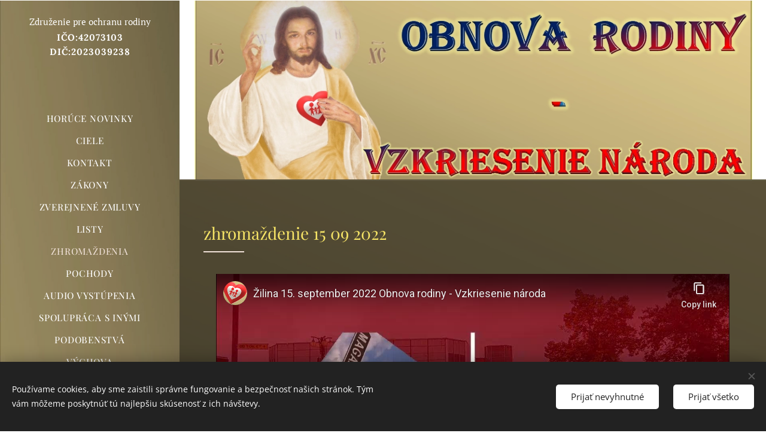

--- FILE ---
content_type: text/html; charset=utf-8
request_url: https://www.youtube-nocookie.com/embed/6DgjMoMViM8?wmode=opaque
body_size: 47495
content:
<!DOCTYPE html><html lang="en" dir="ltr" data-cast-api-enabled="true"><head><meta name="viewport" content="width=device-width, initial-scale=1"><script nonce="MncXxBnXV_2VgssUKcUECg">if ('undefined' == typeof Symbol || 'undefined' == typeof Symbol.iterator) {delete Array.prototype.entries;}</script><style name="www-roboto" nonce="WAvSCJ6Kgy-AaTJFRHu85Q">@font-face{font-family:'Roboto';font-style:normal;font-weight:400;font-stretch:100%;src:url(//fonts.gstatic.com/s/roboto/v48/KFO7CnqEu92Fr1ME7kSn66aGLdTylUAMa3GUBHMdazTgWw.woff2)format('woff2');unicode-range:U+0460-052F,U+1C80-1C8A,U+20B4,U+2DE0-2DFF,U+A640-A69F,U+FE2E-FE2F;}@font-face{font-family:'Roboto';font-style:normal;font-weight:400;font-stretch:100%;src:url(//fonts.gstatic.com/s/roboto/v48/KFO7CnqEu92Fr1ME7kSn66aGLdTylUAMa3iUBHMdazTgWw.woff2)format('woff2');unicode-range:U+0301,U+0400-045F,U+0490-0491,U+04B0-04B1,U+2116;}@font-face{font-family:'Roboto';font-style:normal;font-weight:400;font-stretch:100%;src:url(//fonts.gstatic.com/s/roboto/v48/KFO7CnqEu92Fr1ME7kSn66aGLdTylUAMa3CUBHMdazTgWw.woff2)format('woff2');unicode-range:U+1F00-1FFF;}@font-face{font-family:'Roboto';font-style:normal;font-weight:400;font-stretch:100%;src:url(//fonts.gstatic.com/s/roboto/v48/KFO7CnqEu92Fr1ME7kSn66aGLdTylUAMa3-UBHMdazTgWw.woff2)format('woff2');unicode-range:U+0370-0377,U+037A-037F,U+0384-038A,U+038C,U+038E-03A1,U+03A3-03FF;}@font-face{font-family:'Roboto';font-style:normal;font-weight:400;font-stretch:100%;src:url(//fonts.gstatic.com/s/roboto/v48/KFO7CnqEu92Fr1ME7kSn66aGLdTylUAMawCUBHMdazTgWw.woff2)format('woff2');unicode-range:U+0302-0303,U+0305,U+0307-0308,U+0310,U+0312,U+0315,U+031A,U+0326-0327,U+032C,U+032F-0330,U+0332-0333,U+0338,U+033A,U+0346,U+034D,U+0391-03A1,U+03A3-03A9,U+03B1-03C9,U+03D1,U+03D5-03D6,U+03F0-03F1,U+03F4-03F5,U+2016-2017,U+2034-2038,U+203C,U+2040,U+2043,U+2047,U+2050,U+2057,U+205F,U+2070-2071,U+2074-208E,U+2090-209C,U+20D0-20DC,U+20E1,U+20E5-20EF,U+2100-2112,U+2114-2115,U+2117-2121,U+2123-214F,U+2190,U+2192,U+2194-21AE,U+21B0-21E5,U+21F1-21F2,U+21F4-2211,U+2213-2214,U+2216-22FF,U+2308-230B,U+2310,U+2319,U+231C-2321,U+2336-237A,U+237C,U+2395,U+239B-23B7,U+23D0,U+23DC-23E1,U+2474-2475,U+25AF,U+25B3,U+25B7,U+25BD,U+25C1,U+25CA,U+25CC,U+25FB,U+266D-266F,U+27C0-27FF,U+2900-2AFF,U+2B0E-2B11,U+2B30-2B4C,U+2BFE,U+3030,U+FF5B,U+FF5D,U+1D400-1D7FF,U+1EE00-1EEFF;}@font-face{font-family:'Roboto';font-style:normal;font-weight:400;font-stretch:100%;src:url(//fonts.gstatic.com/s/roboto/v48/KFO7CnqEu92Fr1ME7kSn66aGLdTylUAMaxKUBHMdazTgWw.woff2)format('woff2');unicode-range:U+0001-000C,U+000E-001F,U+007F-009F,U+20DD-20E0,U+20E2-20E4,U+2150-218F,U+2190,U+2192,U+2194-2199,U+21AF,U+21E6-21F0,U+21F3,U+2218-2219,U+2299,U+22C4-22C6,U+2300-243F,U+2440-244A,U+2460-24FF,U+25A0-27BF,U+2800-28FF,U+2921-2922,U+2981,U+29BF,U+29EB,U+2B00-2BFF,U+4DC0-4DFF,U+FFF9-FFFB,U+10140-1018E,U+10190-1019C,U+101A0,U+101D0-101FD,U+102E0-102FB,U+10E60-10E7E,U+1D2C0-1D2D3,U+1D2E0-1D37F,U+1F000-1F0FF,U+1F100-1F1AD,U+1F1E6-1F1FF,U+1F30D-1F30F,U+1F315,U+1F31C,U+1F31E,U+1F320-1F32C,U+1F336,U+1F378,U+1F37D,U+1F382,U+1F393-1F39F,U+1F3A7-1F3A8,U+1F3AC-1F3AF,U+1F3C2,U+1F3C4-1F3C6,U+1F3CA-1F3CE,U+1F3D4-1F3E0,U+1F3ED,U+1F3F1-1F3F3,U+1F3F5-1F3F7,U+1F408,U+1F415,U+1F41F,U+1F426,U+1F43F,U+1F441-1F442,U+1F444,U+1F446-1F449,U+1F44C-1F44E,U+1F453,U+1F46A,U+1F47D,U+1F4A3,U+1F4B0,U+1F4B3,U+1F4B9,U+1F4BB,U+1F4BF,U+1F4C8-1F4CB,U+1F4D6,U+1F4DA,U+1F4DF,U+1F4E3-1F4E6,U+1F4EA-1F4ED,U+1F4F7,U+1F4F9-1F4FB,U+1F4FD-1F4FE,U+1F503,U+1F507-1F50B,U+1F50D,U+1F512-1F513,U+1F53E-1F54A,U+1F54F-1F5FA,U+1F610,U+1F650-1F67F,U+1F687,U+1F68D,U+1F691,U+1F694,U+1F698,U+1F6AD,U+1F6B2,U+1F6B9-1F6BA,U+1F6BC,U+1F6C6-1F6CF,U+1F6D3-1F6D7,U+1F6E0-1F6EA,U+1F6F0-1F6F3,U+1F6F7-1F6FC,U+1F700-1F7FF,U+1F800-1F80B,U+1F810-1F847,U+1F850-1F859,U+1F860-1F887,U+1F890-1F8AD,U+1F8B0-1F8BB,U+1F8C0-1F8C1,U+1F900-1F90B,U+1F93B,U+1F946,U+1F984,U+1F996,U+1F9E9,U+1FA00-1FA6F,U+1FA70-1FA7C,U+1FA80-1FA89,U+1FA8F-1FAC6,U+1FACE-1FADC,U+1FADF-1FAE9,U+1FAF0-1FAF8,U+1FB00-1FBFF;}@font-face{font-family:'Roboto';font-style:normal;font-weight:400;font-stretch:100%;src:url(//fonts.gstatic.com/s/roboto/v48/KFO7CnqEu92Fr1ME7kSn66aGLdTylUAMa3OUBHMdazTgWw.woff2)format('woff2');unicode-range:U+0102-0103,U+0110-0111,U+0128-0129,U+0168-0169,U+01A0-01A1,U+01AF-01B0,U+0300-0301,U+0303-0304,U+0308-0309,U+0323,U+0329,U+1EA0-1EF9,U+20AB;}@font-face{font-family:'Roboto';font-style:normal;font-weight:400;font-stretch:100%;src:url(//fonts.gstatic.com/s/roboto/v48/KFO7CnqEu92Fr1ME7kSn66aGLdTylUAMa3KUBHMdazTgWw.woff2)format('woff2');unicode-range:U+0100-02BA,U+02BD-02C5,U+02C7-02CC,U+02CE-02D7,U+02DD-02FF,U+0304,U+0308,U+0329,U+1D00-1DBF,U+1E00-1E9F,U+1EF2-1EFF,U+2020,U+20A0-20AB,U+20AD-20C0,U+2113,U+2C60-2C7F,U+A720-A7FF;}@font-face{font-family:'Roboto';font-style:normal;font-weight:400;font-stretch:100%;src:url(//fonts.gstatic.com/s/roboto/v48/KFO7CnqEu92Fr1ME7kSn66aGLdTylUAMa3yUBHMdazQ.woff2)format('woff2');unicode-range:U+0000-00FF,U+0131,U+0152-0153,U+02BB-02BC,U+02C6,U+02DA,U+02DC,U+0304,U+0308,U+0329,U+2000-206F,U+20AC,U+2122,U+2191,U+2193,U+2212,U+2215,U+FEFF,U+FFFD;}@font-face{font-family:'Roboto';font-style:normal;font-weight:500;font-stretch:100%;src:url(//fonts.gstatic.com/s/roboto/v48/KFO7CnqEu92Fr1ME7kSn66aGLdTylUAMa3GUBHMdazTgWw.woff2)format('woff2');unicode-range:U+0460-052F,U+1C80-1C8A,U+20B4,U+2DE0-2DFF,U+A640-A69F,U+FE2E-FE2F;}@font-face{font-family:'Roboto';font-style:normal;font-weight:500;font-stretch:100%;src:url(//fonts.gstatic.com/s/roboto/v48/KFO7CnqEu92Fr1ME7kSn66aGLdTylUAMa3iUBHMdazTgWw.woff2)format('woff2');unicode-range:U+0301,U+0400-045F,U+0490-0491,U+04B0-04B1,U+2116;}@font-face{font-family:'Roboto';font-style:normal;font-weight:500;font-stretch:100%;src:url(//fonts.gstatic.com/s/roboto/v48/KFO7CnqEu92Fr1ME7kSn66aGLdTylUAMa3CUBHMdazTgWw.woff2)format('woff2');unicode-range:U+1F00-1FFF;}@font-face{font-family:'Roboto';font-style:normal;font-weight:500;font-stretch:100%;src:url(//fonts.gstatic.com/s/roboto/v48/KFO7CnqEu92Fr1ME7kSn66aGLdTylUAMa3-UBHMdazTgWw.woff2)format('woff2');unicode-range:U+0370-0377,U+037A-037F,U+0384-038A,U+038C,U+038E-03A1,U+03A3-03FF;}@font-face{font-family:'Roboto';font-style:normal;font-weight:500;font-stretch:100%;src:url(//fonts.gstatic.com/s/roboto/v48/KFO7CnqEu92Fr1ME7kSn66aGLdTylUAMawCUBHMdazTgWw.woff2)format('woff2');unicode-range:U+0302-0303,U+0305,U+0307-0308,U+0310,U+0312,U+0315,U+031A,U+0326-0327,U+032C,U+032F-0330,U+0332-0333,U+0338,U+033A,U+0346,U+034D,U+0391-03A1,U+03A3-03A9,U+03B1-03C9,U+03D1,U+03D5-03D6,U+03F0-03F1,U+03F4-03F5,U+2016-2017,U+2034-2038,U+203C,U+2040,U+2043,U+2047,U+2050,U+2057,U+205F,U+2070-2071,U+2074-208E,U+2090-209C,U+20D0-20DC,U+20E1,U+20E5-20EF,U+2100-2112,U+2114-2115,U+2117-2121,U+2123-214F,U+2190,U+2192,U+2194-21AE,U+21B0-21E5,U+21F1-21F2,U+21F4-2211,U+2213-2214,U+2216-22FF,U+2308-230B,U+2310,U+2319,U+231C-2321,U+2336-237A,U+237C,U+2395,U+239B-23B7,U+23D0,U+23DC-23E1,U+2474-2475,U+25AF,U+25B3,U+25B7,U+25BD,U+25C1,U+25CA,U+25CC,U+25FB,U+266D-266F,U+27C0-27FF,U+2900-2AFF,U+2B0E-2B11,U+2B30-2B4C,U+2BFE,U+3030,U+FF5B,U+FF5D,U+1D400-1D7FF,U+1EE00-1EEFF;}@font-face{font-family:'Roboto';font-style:normal;font-weight:500;font-stretch:100%;src:url(//fonts.gstatic.com/s/roboto/v48/KFO7CnqEu92Fr1ME7kSn66aGLdTylUAMaxKUBHMdazTgWw.woff2)format('woff2');unicode-range:U+0001-000C,U+000E-001F,U+007F-009F,U+20DD-20E0,U+20E2-20E4,U+2150-218F,U+2190,U+2192,U+2194-2199,U+21AF,U+21E6-21F0,U+21F3,U+2218-2219,U+2299,U+22C4-22C6,U+2300-243F,U+2440-244A,U+2460-24FF,U+25A0-27BF,U+2800-28FF,U+2921-2922,U+2981,U+29BF,U+29EB,U+2B00-2BFF,U+4DC0-4DFF,U+FFF9-FFFB,U+10140-1018E,U+10190-1019C,U+101A0,U+101D0-101FD,U+102E0-102FB,U+10E60-10E7E,U+1D2C0-1D2D3,U+1D2E0-1D37F,U+1F000-1F0FF,U+1F100-1F1AD,U+1F1E6-1F1FF,U+1F30D-1F30F,U+1F315,U+1F31C,U+1F31E,U+1F320-1F32C,U+1F336,U+1F378,U+1F37D,U+1F382,U+1F393-1F39F,U+1F3A7-1F3A8,U+1F3AC-1F3AF,U+1F3C2,U+1F3C4-1F3C6,U+1F3CA-1F3CE,U+1F3D4-1F3E0,U+1F3ED,U+1F3F1-1F3F3,U+1F3F5-1F3F7,U+1F408,U+1F415,U+1F41F,U+1F426,U+1F43F,U+1F441-1F442,U+1F444,U+1F446-1F449,U+1F44C-1F44E,U+1F453,U+1F46A,U+1F47D,U+1F4A3,U+1F4B0,U+1F4B3,U+1F4B9,U+1F4BB,U+1F4BF,U+1F4C8-1F4CB,U+1F4D6,U+1F4DA,U+1F4DF,U+1F4E3-1F4E6,U+1F4EA-1F4ED,U+1F4F7,U+1F4F9-1F4FB,U+1F4FD-1F4FE,U+1F503,U+1F507-1F50B,U+1F50D,U+1F512-1F513,U+1F53E-1F54A,U+1F54F-1F5FA,U+1F610,U+1F650-1F67F,U+1F687,U+1F68D,U+1F691,U+1F694,U+1F698,U+1F6AD,U+1F6B2,U+1F6B9-1F6BA,U+1F6BC,U+1F6C6-1F6CF,U+1F6D3-1F6D7,U+1F6E0-1F6EA,U+1F6F0-1F6F3,U+1F6F7-1F6FC,U+1F700-1F7FF,U+1F800-1F80B,U+1F810-1F847,U+1F850-1F859,U+1F860-1F887,U+1F890-1F8AD,U+1F8B0-1F8BB,U+1F8C0-1F8C1,U+1F900-1F90B,U+1F93B,U+1F946,U+1F984,U+1F996,U+1F9E9,U+1FA00-1FA6F,U+1FA70-1FA7C,U+1FA80-1FA89,U+1FA8F-1FAC6,U+1FACE-1FADC,U+1FADF-1FAE9,U+1FAF0-1FAF8,U+1FB00-1FBFF;}@font-face{font-family:'Roboto';font-style:normal;font-weight:500;font-stretch:100%;src:url(//fonts.gstatic.com/s/roboto/v48/KFO7CnqEu92Fr1ME7kSn66aGLdTylUAMa3OUBHMdazTgWw.woff2)format('woff2');unicode-range:U+0102-0103,U+0110-0111,U+0128-0129,U+0168-0169,U+01A0-01A1,U+01AF-01B0,U+0300-0301,U+0303-0304,U+0308-0309,U+0323,U+0329,U+1EA0-1EF9,U+20AB;}@font-face{font-family:'Roboto';font-style:normal;font-weight:500;font-stretch:100%;src:url(//fonts.gstatic.com/s/roboto/v48/KFO7CnqEu92Fr1ME7kSn66aGLdTylUAMa3KUBHMdazTgWw.woff2)format('woff2');unicode-range:U+0100-02BA,U+02BD-02C5,U+02C7-02CC,U+02CE-02D7,U+02DD-02FF,U+0304,U+0308,U+0329,U+1D00-1DBF,U+1E00-1E9F,U+1EF2-1EFF,U+2020,U+20A0-20AB,U+20AD-20C0,U+2113,U+2C60-2C7F,U+A720-A7FF;}@font-face{font-family:'Roboto';font-style:normal;font-weight:500;font-stretch:100%;src:url(//fonts.gstatic.com/s/roboto/v48/KFO7CnqEu92Fr1ME7kSn66aGLdTylUAMa3yUBHMdazQ.woff2)format('woff2');unicode-range:U+0000-00FF,U+0131,U+0152-0153,U+02BB-02BC,U+02C6,U+02DA,U+02DC,U+0304,U+0308,U+0329,U+2000-206F,U+20AC,U+2122,U+2191,U+2193,U+2212,U+2215,U+FEFF,U+FFFD;}</style><script name="www-roboto" nonce="MncXxBnXV_2VgssUKcUECg">if (document.fonts && document.fonts.load) {document.fonts.load("400 10pt Roboto", "E"); document.fonts.load("500 10pt Roboto", "E");}</script><link rel="stylesheet" href="/s/player/c9168c90/www-player.css" name="www-player" nonce="WAvSCJ6Kgy-AaTJFRHu85Q"><style nonce="WAvSCJ6Kgy-AaTJFRHu85Q">html {overflow: hidden;}body {font: 12px Roboto, Arial, sans-serif; background-color: #000; color: #fff; height: 100%; width: 100%; overflow: hidden; position: absolute; margin: 0; padding: 0;}#player {width: 100%; height: 100%;}h1 {text-align: center; color: #fff;}h3 {margin-top: 6px; margin-bottom: 3px;}.player-unavailable {position: absolute; top: 0; left: 0; right: 0; bottom: 0; padding: 25px; font-size: 13px; background: url(/img/meh7.png) 50% 65% no-repeat;}.player-unavailable .message {text-align: left; margin: 0 -5px 15px; padding: 0 5px 14px; border-bottom: 1px solid #888; font-size: 19px; font-weight: normal;}.player-unavailable a {color: #167ac6; text-decoration: none;}</style><script nonce="MncXxBnXV_2VgssUKcUECg">var ytcsi={gt:function(n){n=(n||"")+"data_";return ytcsi[n]||(ytcsi[n]={tick:{},info:{},gel:{preLoggedGelInfos:[]}})},now:window.performance&&window.performance.timing&&window.performance.now&&window.performance.timing.navigationStart?function(){return window.performance.timing.navigationStart+window.performance.now()}:function(){return(new Date).getTime()},tick:function(l,t,n){var ticks=ytcsi.gt(n).tick;var v=t||ytcsi.now();if(ticks[l]){ticks["_"+l]=ticks["_"+l]||[ticks[l]];ticks["_"+l].push(v)}ticks[l]=
v},info:function(k,v,n){ytcsi.gt(n).info[k]=v},infoGel:function(p,n){ytcsi.gt(n).gel.preLoggedGelInfos.push(p)},setStart:function(t,n){ytcsi.tick("_start",t,n)}};
(function(w,d){function isGecko(){if(!w.navigator)return false;try{if(w.navigator.userAgentData&&w.navigator.userAgentData.brands&&w.navigator.userAgentData.brands.length){var brands=w.navigator.userAgentData.brands;var i=0;for(;i<brands.length;i++)if(brands[i]&&brands[i].brand==="Firefox")return true;return false}}catch(e){setTimeout(function(){throw e;})}if(!w.navigator.userAgent)return false;var ua=w.navigator.userAgent;return ua.indexOf("Gecko")>0&&ua.toLowerCase().indexOf("webkit")<0&&ua.indexOf("Edge")<
0&&ua.indexOf("Trident")<0&&ua.indexOf("MSIE")<0}ytcsi.setStart(w.performance?w.performance.timing.responseStart:null);var isPrerender=(d.visibilityState||d.webkitVisibilityState)=="prerender";var vName=!d.visibilityState&&d.webkitVisibilityState?"webkitvisibilitychange":"visibilitychange";if(isPrerender){var startTick=function(){ytcsi.setStart();d.removeEventListener(vName,startTick)};d.addEventListener(vName,startTick,false)}if(d.addEventListener)d.addEventListener(vName,function(){ytcsi.tick("vc")},
false);if(isGecko()){var isHidden=(d.visibilityState||d.webkitVisibilityState)=="hidden";if(isHidden)ytcsi.tick("vc")}var slt=function(el,t){setTimeout(function(){var n=ytcsi.now();el.loadTime=n;if(el.slt)el.slt()},t)};w.__ytRIL=function(el){if(!el.getAttribute("data-thumb"))if(w.requestAnimationFrame)w.requestAnimationFrame(function(){slt(el,0)});else slt(el,16)}})(window,document);
</script><script nonce="MncXxBnXV_2VgssUKcUECg">var ytcfg={d:function(){return window.yt&&yt.config_||ytcfg.data_||(ytcfg.data_={})},get:function(k,o){return k in ytcfg.d()?ytcfg.d()[k]:o},set:function(){var a=arguments;if(a.length>1)ytcfg.d()[a[0]]=a[1];else{var k;for(k in a[0])ytcfg.d()[k]=a[0][k]}}};
ytcfg.set({"CLIENT_CANARY_STATE":"none","DEVICE":"cbr\u003dChrome\u0026cbrand\u003dapple\u0026cbrver\u003d131.0.0.0\u0026ceng\u003dWebKit\u0026cengver\u003d537.36\u0026cos\u003dMacintosh\u0026cosver\u003d10_15_7\u0026cplatform\u003dDESKTOP","EVENT_ID":"KvRvaZzeEcGflssPtsyogAg","EXPERIMENT_FLAGS":{"ab_det_apb_b":true,"ab_det_apm":true,"ab_det_el_h":true,"ab_det_em_inj":true,"ab_l_sig_st":true,"ab_l_sig_st_e":true,"action_companion_center_align_description":true,"allow_skip_networkless":true,"always_send_and_write":true,"att_web_record_metrics":true,"attmusi":true,"c3_enable_button_impression_logging":true,"c3_watch_page_component":true,"cancel_pending_navs":true,"clean_up_manual_attribution_header":true,"config_age_report_killswitch":true,"cow_optimize_idom_compat":true,"csi_config_handling_infra":true,"csi_on_gel":true,"delhi_mweb_colorful_sd":true,"delhi_mweb_colorful_sd_v2":true,"deprecate_csi_has_info":true,"deprecate_pair_servlet_enabled":true,"desktop_sparkles_light_cta_button":true,"disable_cached_masthead_data":true,"disable_child_node_auto_formatted_strings":true,"disable_enf_isd":true,"disable_log_to_visitor_layer":true,"disable_pacf_logging_for_memory_limited_tv":true,"embeds_enable_eid_enforcement_for_youtube":true,"embeds_enable_info_panel_dismissal":true,"embeds_enable_pfp_always_unbranded":true,"embeds_muted_autoplay_sound_fix":true,"embeds_serve_es6_client":true,"embeds_web_nwl_disable_nocookie":true,"embeds_web_updated_shorts_definition_fix":true,"enable_active_view_display_ad_renderer_web_home":true,"enable_ad_disclosure_banner_a11y_fix":true,"enable_chips_shelf_view_model_fully_reactive":true,"enable_client_creator_goal_ticker_bar_revamp":true,"enable_client_only_wiz_direct_reactions":true,"enable_client_sli_logging":true,"enable_client_streamz_web":true,"enable_client_ve_spec":true,"enable_cloud_save_error_popup_after_retry":true,"enable_cookie_reissue_iframe":true,"enable_dai_sdf_h5_preroll":true,"enable_datasync_id_header_in_web_vss_pings":true,"enable_default_mono_cta_migration_web_client":true,"enable_dma_post_enforcement":true,"enable_docked_chat_messages":true,"enable_entity_store_from_dependency_injection":true,"enable_inline_muted_playback_on_web_search":true,"enable_inline_muted_playback_on_web_search_for_vdc":true,"enable_inline_muted_playback_on_web_search_for_vdcb":true,"enable_is_extended_monitoring":true,"enable_is_mini_app_page_active_bugfix":true,"enable_live_overlay_feed_in_live_chat":true,"enable_logging_first_user_action_after_game_ready":true,"enable_ltc_param_fetch_from_innertube":true,"enable_masthead_mweb_padding_fix":true,"enable_menu_renderer_button_in_mweb_hclr":true,"enable_mini_app_command_handler_mweb_fix":true,"enable_mini_app_iframe_loaded_logging":true,"enable_mini_guide_downloads_item":true,"enable_mixed_direction_formatted_strings":true,"enable_mweb_livestream_ui_update":true,"enable_mweb_new_caption_language_picker":true,"enable_names_handles_account_switcher":true,"enable_network_request_logging_on_game_events":true,"enable_new_paid_product_placement":true,"enable_obtaining_ppn_query_param":true,"enable_open_in_new_tab_icon_for_short_dr_for_desktop_search":true,"enable_open_yt_content":true,"enable_origin_query_parameter_bugfix":true,"enable_pause_ads_on_ytv_html5":true,"enable_payments_purchase_manager":true,"enable_pdp_icon_prefetch":true,"enable_pl_r_si_fa":true,"enable_place_pivot_url":true,"enable_playable_a11y_label_with_badge_text":true,"enable_pv_screen_modern_text":true,"enable_removing_navbar_title_on_hashtag_page_mweb":true,"enable_resetting_scroll_position_on_flow_change":true,"enable_rta_manager":true,"enable_sdf_companion_h5":true,"enable_sdf_dai_h5_midroll":true,"enable_sdf_h5_endemic_mid_post_roll":true,"enable_sdf_on_h5_unplugged_vod_midroll":true,"enable_sdf_shorts_player_bytes_h5":true,"enable_sdk_performance_network_logging":true,"enable_sending_unwrapped_game_audio_as_serialized_metadata":true,"enable_sfv_effect_pivot_url":true,"enable_shorts_new_carousel":true,"enable_skip_ad_guidance_prompt":true,"enable_skippable_ads_for_unplugged_ad_pod":true,"enable_smearing_expansion_dai":true,"enable_third_party_info":true,"enable_time_out_messages":true,"enable_timeline_view_modern_transcript_fe":true,"enable_video_display_compact_button_group_for_desktop_search":true,"enable_watch_next_pause_autoplay_lact":true,"enable_web_home_top_landscape_image_layout_level_click":true,"enable_web_tiered_gel":true,"enable_window_constrained_buy_flow_dialog":true,"enable_wiz_queue_effect_and_on_init_initial_runs":true,"enable_ypc_spinners":true,"enable_yt_ata_iframe_authuser":true,"export_networkless_options":true,"export_player_version_to_ytconfig":true,"fill_single_video_with_notify_to_lasr":true,"fix_ad_miniplayer_controls_rendering":true,"fix_ads_tracking_for_swf_config_deprecation_mweb":true,"h5_companion_enable_adcpn_macro_substitution_for_click_pings":true,"h5_inplayer_enable_adcpn_macro_substitution_for_click_pings":true,"h5_reset_cache_and_filter_before_update_masthead":true,"hide_channel_creation_title_for_mweb":true,"high_ccv_client_side_caching_h5":true,"html5_force_debug_data_for_client_tmp_logs":true,"html5_log_trigger_events_with_debug_data":true,"html5_ssdai_enable_media_end_cue_range":true,"il_attach_cache_limit":true,"il_use_view_model_logging_context":true,"is_browser_support_for_webcam_streaming":true,"json_condensed_response":true,"kev_adb_pg":true,"kevlar_gel_error_routing":true,"kevlar_watch_cinematics":true,"live_chat_enable_controller_extraction":true,"live_chat_enable_rta_manager":true,"live_chat_increased_min_height":true,"log_click_with_layer_from_element_in_command_handler":true,"log_errors_through_nwl_on_retry":true,"mdx_enable_privacy_disclosure_ui":true,"mdx_load_cast_api_bootstrap_script":true,"medium_progress_bar_modification":true,"migrate_remaining_web_ad_badges_to_innertube":true,"mobile_account_menu_refresh":true,"mweb_a11y_enable_player_controls_invisible_toggle":true,"mweb_account_linking_noapp":true,"mweb_after_render_to_scheduler":true,"mweb_allow_modern_search_suggest_behavior":true,"mweb_animated_actions":true,"mweb_app_upsell_button_direct_to_app":true,"mweb_big_progress_bar":true,"mweb_c3_disable_carve_out":true,"mweb_c3_disable_carve_out_keep_external_links":true,"mweb_c3_enable_adaptive_signals":true,"mweb_c3_endscreen":true,"mweb_c3_endscreen_v2":true,"mweb_c3_library_page_enable_recent_shelf":true,"mweb_c3_remove_web_navigation_endpoint_data":true,"mweb_c3_use_canonical_from_player_response":true,"mweb_cinematic_watch":true,"mweb_command_handler":true,"mweb_delay_watch_initial_data":true,"mweb_disable_searchbar_scroll":true,"mweb_enable_fine_scrubbing_for_recs":true,"mweb_enable_keto_batch_player_fullscreen":true,"mweb_enable_keto_batch_player_progress_bar":true,"mweb_enable_keto_batch_player_tooltips":true,"mweb_enable_lockup_view_model_for_ucp":true,"mweb_enable_more_drawer":true,"mweb_enable_optional_fullscreen_landscape_locking":true,"mweb_enable_overlay_touch_manager":true,"mweb_enable_premium_carve_out_fix":true,"mweb_enable_refresh_detection":true,"mweb_enable_search_imp":true,"mweb_enable_sequence_signal":true,"mweb_enable_shorts_pivot_button":true,"mweb_enable_shorts_video_preload":true,"mweb_enable_skippables_on_jio_phone":true,"mweb_enable_storyboards":true,"mweb_enable_two_line_title_on_shorts":true,"mweb_enable_varispeed_controller":true,"mweb_enable_warm_channel_requests":true,"mweb_enable_watch_feed_infinite_scroll":true,"mweb_enable_wrapped_unplugged_pause_membership_dialog_renderer":true,"mweb_filter_video_format_in_webfe":true,"mweb_fix_livestream_seeking":true,"mweb_fix_monitor_visibility_after_render":true,"mweb_fix_section_list_continuation_item_renderers":true,"mweb_force_ios_fallback_to_native_control":true,"mweb_fp_auto_fullscreen":true,"mweb_fullscreen_controls":true,"mweb_fullscreen_controls_action_buttons":true,"mweb_fullscreen_watch_system":true,"mweb_home_reactive_shorts":true,"mweb_innertube_search_command":true,"mweb_kaios_enable_autoplay_switch_view_model":true,"mweb_lang_in_html":true,"mweb_like_button_synced_with_entities":true,"mweb_logo_use_home_page_ve":true,"mweb_module_decoration":true,"mweb_native_control_in_faux_fullscreen_shared":true,"mweb_panel_container_inert":true,"mweb_player_control_on_hover":true,"mweb_player_delhi_dtts":true,"mweb_player_settings_use_bottom_sheet":true,"mweb_player_show_previous_next_buttons_in_playlist":true,"mweb_player_skip_no_op_state_changes":true,"mweb_player_user_select_none":true,"mweb_playlist_engagement_panel":true,"mweb_progress_bar_seek_on_mouse_click":true,"mweb_pull_2_full":true,"mweb_pull_2_full_enable_touch_handlers":true,"mweb_schedule_warm_watch_response":true,"mweb_searchbox_legacy_navigation":true,"mweb_see_fewer_shorts":true,"mweb_sheets_ui_refresh":true,"mweb_shorts_comments_panel_id_change":true,"mweb_shorts_early_continuation":true,"mweb_show_ios_smart_banner":true,"mweb_use_server_url_on_startup":true,"mweb_watch_captions_enable_auto_translate":true,"mweb_watch_captions_set_default_size":true,"mweb_watch_stop_scheduler_on_player_response":true,"mweb_watchfeed_big_thumbnails":true,"mweb_yt_searchbox":true,"networkless_logging":true,"no_client_ve_attach_unless_shown":true,"nwl_send_from_memory_when_online":true,"pageid_as_header_web":true,"playback_settings_use_switch_menu":true,"player_controls_autonav_fix":true,"player_controls_skip_double_signal_update":true,"polymer_bad_build_labels":true,"polymer_verifiy_app_state":true,"qoe_send_and_write":true,"remove_chevron_from_ad_disclosure_banner_h5":true,"remove_masthead_channel_banner_on_refresh":true,"remove_slot_id_exited_trigger_for_dai_in_player_slot_expire":true,"replace_client_url_parsing_with_server_signal":true,"service_worker_enabled":true,"service_worker_push_enabled":true,"service_worker_push_home_page_prompt":true,"service_worker_push_watch_page_prompt":true,"shell_load_gcf":true,"shorten_initial_gel_batch_timeout":true,"should_use_yt_voice_endpoint_in_kaios":true,"skip_invalid_ytcsi_ticks":true,"skip_setting_info_in_csi_data_object":true,"smarter_ve_dedupping":true,"speedmaster_no_seek":true,"start_client_gcf_mweb":true,"stop_handling_click_for_non_rendering_overlay_layout":true,"suppress_error_204_logging":true,"synced_panel_scrolling_controller":true,"use_event_time_ms_header":true,"use_fifo_for_networkless":true,"use_player_abuse_bg_library":true,"use_request_time_ms_header":true,"use_session_based_sampling":true,"use_thumbnail_overlay_time_status_renderer_for_live_badge":true,"use_ts_visibilitylogger":true,"vss_final_ping_send_and_write":true,"vss_playback_use_send_and_write":true,"web_adaptive_repeat_ase":true,"web_always_load_chat_support":true,"web_animated_like":true,"web_api_url":true,"web_autonav_allow_off_by_default":true,"web_button_vm_refactor_disabled":true,"web_c3_log_app_init_finish":true,"web_csi_action_sampling_enabled":true,"web_dedupe_ve_grafting":true,"web_disable_backdrop_filter":true,"web_enable_ab_rsp_cl":true,"web_enable_course_icon_update":true,"web_enable_error_204":true,"web_enable_horizontal_video_attributes_section":true,"web_fix_segmented_like_dislike_undefined":true,"web_gcf_hashes_innertube":true,"web_gel_timeout_cap":true,"web_log_streamed_get_watch_supported":true,"web_metadata_carousel_elref_bugfix":true,"web_parent_target_for_sheets":true,"web_persist_server_autonav_state_on_client":true,"web_playback_associated_log_ctt":true,"web_playback_associated_ve":true,"web_prefetch_preload_video":true,"web_progress_bar_draggable":true,"web_resizable_advertiser_banner_on_masthead_safari_fix":true,"web_scheduler_auto_init":true,"web_shorts_just_watched_on_channel_and_pivot_study":true,"web_shorts_just_watched_overlay":true,"web_shorts_pivot_button_view_model_reactive":true,"web_update_panel_visibility_logging_fix":true,"web_video_attribute_view_model_a11y_fix":true,"web_watch_controls_state_signals":true,"web_wiz_attributed_string":true,"web_yt_config_context":true,"webfe_mweb_watch_microdata":true,"webfe_watch_shorts_canonical_url_fix":true,"webpo_exit_on_net_err":true,"wiz_diff_overwritable":true,"wiz_memoize_stamper_items":true,"woffle_used_state_report":true,"wpo_gel_strz":true,"wug_networking_gzip_request":true,"ytcp_paper_tooltip_use_scoped_owner_root":true,"ytidb_clear_embedded_player":true,"H5_async_logging_delay_ms":30000.0,"attention_logging_scroll_throttle":500.0,"autoplay_pause_by_lact_sampling_fraction":0.0,"cinematic_watch_effect_opacity":0.4,"log_window_onerror_fraction":0.1,"speedmaster_playback_rate":2.0,"tv_pacf_logging_sample_rate":0.01,"web_attention_logging_scroll_throttle":500.0,"web_load_prediction_threshold":0.1,"web_navigation_prediction_threshold":0.1,"web_pbj_log_warning_rate":0.0,"web_system_health_fraction":0.01,"ytidb_transaction_ended_event_rate_limit":0.02,"active_time_update_interval_ms":10000,"att_init_delay":500,"autoplay_pause_by_lact_sec":0,"botguard_async_snapshot_timeout_ms":3000,"check_navigator_accuracy_timeout_ms":0,"cinematic_watch_css_filter_blur_strength":40,"cinematic_watch_fade_out_duration":500,"close_webview_delay_ms":100,"cloud_save_game_data_rate_limit_ms":3000,"compression_disable_point":10,"custom_active_view_tos_timeout_ms":3600000,"embeds_widget_poll_interval_ms":0,"gel_min_batch_size":3,"gel_queue_timeout_max_ms":60000,"get_async_timeout_ms":60000,"hide_cta_for_home_web_video_ads_animate_in_time":2,"html5_byterate_soft_cap":0,"initial_gel_batch_timeout":2000,"max_body_size_to_compress":500000,"max_prefetch_window_sec_for_livestream_optimization":10,"min_prefetch_offset_sec_for_livestream_optimization":20,"mini_app_container_iframe_src_update_delay_ms":0,"multiple_preview_news_duration_time":11000,"mweb_c3_toast_duration_ms":5000,"mweb_deep_link_fallback_timeout_ms":10000,"mweb_delay_response_received_actions":100,"mweb_fp_dpad_rate_limit_ms":0,"mweb_fp_dpad_watch_title_clamp_lines":0,"mweb_history_manager_cache_size":100,"mweb_ios_fullscreen_playback_transition_delay_ms":500,"mweb_ios_fullscreen_system_pause_epilson_ms":0,"mweb_override_response_store_expiration_ms":0,"mweb_shorts_early_continuation_trigger_threshold":4,"mweb_w2w_max_age_seconds":0,"mweb_watch_captions_default_size":2,"neon_dark_launch_gradient_count":0,"network_polling_interval":30000,"play_click_interval_ms":30000,"play_ping_interval_ms":10000,"prefetch_comments_ms_after_video":0,"send_config_hash_timer":0,"service_worker_push_logged_out_prompt_watches":-1,"service_worker_push_prompt_cap":-1,"service_worker_push_prompt_delay_microseconds":3888000000000,"show_mini_app_ad_frequency_cap_ms":300000,"slow_compressions_before_abandon_count":4,"speedmaster_cancellation_movement_dp":10,"speedmaster_touch_activation_ms":500,"web_attention_logging_throttle":500,"web_foreground_heartbeat_interval_ms":28000,"web_gel_debounce_ms":10000,"web_logging_max_batch":100,"web_max_tracing_events":50,"web_tracing_session_replay":0,"wil_icon_max_concurrent_fetches":9999,"ytidb_remake_db_retries":3,"ytidb_reopen_db_retries":3,"WebClientReleaseProcessCritical__youtube_embeds_client_version_override":"","WebClientReleaseProcessCritical__youtube_embeds_web_client_version_override":"","WebClientReleaseProcessCritical__youtube_mweb_client_version_override":"","debug_forced_internalcountrycode":"","embeds_web_synth_ch_headers_banned_urls_regex":"","enable_web_media_service":"DISABLED","il_payload_scraping":"","live_chat_unicode_emoji_json_url":"https://www.gstatic.com/youtube/img/emojis/emojis-svg-9.json","mweb_deep_link_feature_tag_suffix":"11268432","mweb_enable_shorts_innertube_player_prefetch_trigger":"NONE","mweb_fp_dpad":"home,search,browse,channel,create_channel,experiments,settings,trending,oops,404,paid_memberships,sponsorship,premium,shorts","mweb_fp_dpad_linear_navigation":"","mweb_fp_dpad_linear_navigation_visitor":"","mweb_fp_dpad_visitor":"","mweb_preload_video_by_player_vars":"","mweb_sign_in_button_style":"STYLE_SUGGESTIVE_AVATAR","place_pivot_triggering_container_alternate":"","place_pivot_triggering_counterfactual_container_alternate":"","search_ui_mweb_searchbar_restyle":"DEFAULT","service_worker_push_force_notification_prompt_tag":"1","service_worker_scope":"/","suggest_exp_str":"","web_client_version_override":"","kevlar_command_handler_command_banlist":[],"mini_app_ids_without_game_ready":["UgkxHHtsak1SC8mRGHMZewc4HzeAY3yhPPmJ","Ugkx7OgzFqE6z_5Mtf4YsotGfQNII1DF_RBm"],"web_op_signal_type_banlist":[],"web_tracing_enabled_spans":["event","command"]},"GAPI_HINT_PARAMS":"m;/_/scs/abc-static/_/js/k\u003dgapi.gapi.en.FZb77tO2YW4.O/d\u003d1/rs\u003dAHpOoo8lqavmo6ayfVxZovyDiP6g3TOVSQ/m\u003d__features__","GAPI_HOST":"https://apis.google.com","GAPI_LOCALE":"en_US","GL":"US","HL":"en","HTML_DIR":"ltr","HTML_LANG":"en","INNERTUBE_API_KEY":"AIzaSyAO_FJ2SlqU8Q4STEHLGCilw_Y9_11qcW8","INNERTUBE_API_VERSION":"v1","INNERTUBE_CLIENT_NAME":"WEB_EMBEDDED_PLAYER","INNERTUBE_CLIENT_VERSION":"1.20260116.01.00","INNERTUBE_CONTEXT":{"client":{"hl":"en","gl":"US","remoteHost":"18.221.235.240","deviceMake":"Apple","deviceModel":"","visitorData":"[base64]%3D%3D","userAgent":"Mozilla/5.0 (Macintosh; Intel Mac OS X 10_15_7) AppleWebKit/537.36 (KHTML, like Gecko) Chrome/131.0.0.0 Safari/537.36; ClaudeBot/1.0; +claudebot@anthropic.com),gzip(gfe)","clientName":"WEB_EMBEDDED_PLAYER","clientVersion":"1.20260116.01.00","osName":"Macintosh","osVersion":"10_15_7","originalUrl":"https://www.youtube-nocookie.com/embed/6DgjMoMViM8?wmode\u003dopaque","platform":"DESKTOP","clientFormFactor":"UNKNOWN_FORM_FACTOR","configInfo":{"appInstallData":"[base64]"},"browserName":"Chrome","browserVersion":"131.0.0.0","acceptHeader":"text/html,application/xhtml+xml,application/xml;q\u003d0.9,image/webp,image/apng,*/*;q\u003d0.8,application/signed-exchange;v\u003db3;q\u003d0.9","deviceExperimentId":"ChxOelU1TnpVMU9UVTFPRGcyTURjMU16a3lNdz09EKrov8sGGKrov8sG","rolloutToken":"CKTJ1_vBxbTQfxCMqKm7iJuSAxiMqKm7iJuSAw%3D%3D"},"user":{"lockedSafetyMode":false},"request":{"useSsl":true},"clickTracking":{"clickTrackingParams":"IhMInJupu4ibkgMVwY9lAx02JgqA"},"thirdParty":{"embeddedPlayerContext":{"embeddedPlayerEncryptedContext":"AD5ZzFRXh0IY0Ur-0ynk4kT9bn-CWw6hDzLzauAx3-Bq4k6w70s1Xc5-McImkEg7rabKTSjE_Rj1pxwiOtyjwx4mBsAWA6mZTbjq-NrnI_OQHZrvXoW1yaqEr2BPLC52KWbS3ti0EKONDynuxWXUuGAH3QHCQenJc784xaiwWCjRErSVkfyickzz6w","ancestorOriginsSupported":false}}},"INNERTUBE_CONTEXT_CLIENT_NAME":56,"INNERTUBE_CONTEXT_CLIENT_VERSION":"1.20260116.01.00","INNERTUBE_CONTEXT_GL":"US","INNERTUBE_CONTEXT_HL":"en","LATEST_ECATCHER_SERVICE_TRACKING_PARAMS":{"client.name":"WEB_EMBEDDED_PLAYER","client.jsfeat":"2021"},"LOGGED_IN":false,"PAGE_BUILD_LABEL":"youtube.embeds.web_20260116_01_RC00","PAGE_CL":856990104,"SERVER_NAME":"WebFE","VISITOR_DATA":"[base64]%3D%3D","WEB_PLAYER_CONTEXT_CONFIGS":{"WEB_PLAYER_CONTEXT_CONFIG_ID_EMBEDDED_PLAYER":{"rootElementId":"movie_player","jsUrl":"/s/player/c9168c90/player_ias.vflset/en_US/base.js","cssUrl":"/s/player/c9168c90/www-player.css","contextId":"WEB_PLAYER_CONTEXT_CONFIG_ID_EMBEDDED_PLAYER","eventLabel":"embedded","contentRegion":"US","hl":"en_US","hostLanguage":"en","innertubeApiKey":"AIzaSyAO_FJ2SlqU8Q4STEHLGCilw_Y9_11qcW8","innertubeApiVersion":"v1","innertubeContextClientVersion":"1.20260116.01.00","device":{"brand":"apple","model":"","browser":"Chrome","browserVersion":"131.0.0.0","os":"Macintosh","osVersion":"10_15_7","platform":"DESKTOP","interfaceName":"WEB_EMBEDDED_PLAYER","interfaceVersion":"1.20260116.01.00"},"serializedExperimentIds":"24004644,24499534,51010235,51063643,51098299,51204329,51222973,51340662,51349914,51353393,51366423,51389629,51404808,51404810,51425033,51484222,51489567,51490331,51500051,51505436,51530495,51534669,51560386,51565116,51566373,51566864,51578633,51583565,51583821,51585555,51586118,51605258,51605395,51611457,51615067,51620867,51621065,51622845,51632249,51637029,51638271,51638932,51648336,51653717,51656217,51666850,51672162,51681662,51683502,51684302,51684306,51690474,51691590,51693511,51696107,51696619,51697032,51700777,51704637,51705183,51705185,51707620,51709242,51711227,51711298,51712601,51713237,51714463,51717474,51719094,51719410,51719587,51719628,51735451,51737133,51738919,51741220,51742829,51742878,51744563","serializedExperimentFlags":"H5_async_logging_delay_ms\u003d30000.0\u0026PlayerWeb__h5_enable_advisory_rating_restrictions\u003dtrue\u0026a11y_h5_associate_survey_question\u003dtrue\u0026ab_det_apb_b\u003dtrue\u0026ab_det_apm\u003dtrue\u0026ab_det_el_h\u003dtrue\u0026ab_det_em_inj\u003dtrue\u0026ab_l_sig_st\u003dtrue\u0026ab_l_sig_st_e\u003dtrue\u0026action_companion_center_align_description\u003dtrue\u0026ad_pod_disable_companion_persist_ads_quality\u003dtrue\u0026add_stmp_logs_for_voice_boost\u003dtrue\u0026allow_autohide_on_paused_videos\u003dtrue\u0026allow_drm_override\u003dtrue\u0026allow_live_autoplay\u003dtrue\u0026allow_poltergust_autoplay\u003dtrue\u0026allow_skip_networkless\u003dtrue\u0026allow_vp9_1080p_mq_enc\u003dtrue\u0026always_cache_redirect_endpoint\u003dtrue\u0026always_send_and_write\u003dtrue\u0026annotation_module_vast_cards_load_logging_fraction\u003d0.0\u0026assign_drm_family_by_format\u003dtrue\u0026att_web_record_metrics\u003dtrue\u0026attention_logging_scroll_throttle\u003d500.0\u0026attmusi\u003dtrue\u0026autoplay_time\u003d10000\u0026autoplay_time_for_fullscreen\u003d-1\u0026autoplay_time_for_music_content\u003d-1\u0026bg_vm_reinit_threshold\u003d7200000\u0026blocked_packages_for_sps\u003d[]\u0026botguard_async_snapshot_timeout_ms\u003d3000\u0026captions_url_add_ei\u003dtrue\u0026check_navigator_accuracy_timeout_ms\u003d0\u0026clean_up_manual_attribution_header\u003dtrue\u0026compression_disable_point\u003d10\u0026cow_optimize_idom_compat\u003dtrue\u0026csi_config_handling_infra\u003dtrue\u0026csi_on_gel\u003dtrue\u0026custom_active_view_tos_timeout_ms\u003d3600000\u0026dash_manifest_version\u003d5\u0026debug_bandaid_hostname\u003d\u0026debug_bandaid_port\u003d0\u0026debug_sherlog_username\u003d\u0026delhi_modern_player_default_thumbnail_percentage\u003d0.0\u0026delhi_modern_player_faster_autohide_delay_ms\u003d2000\u0026delhi_modern_player_pause_thumbnail_percentage\u003d0.6\u0026delhi_modern_web_player_blending_mode\u003d\u0026delhi_modern_web_player_disable_frosted_glass\u003dtrue\u0026delhi_modern_web_player_horizontal_volume_controls\u003dtrue\u0026delhi_modern_web_player_lhs_volume_controls\u003dtrue\u0026delhi_modern_web_player_responsive_compact_controls_threshold\u003d0\u0026deprecate_22\u003dtrue\u0026deprecate_csi_has_info\u003dtrue\u0026deprecate_delay_ping\u003dtrue\u0026deprecate_pair_servlet_enabled\u003dtrue\u0026desktop_sparkles_light_cta_button\u003dtrue\u0026disable_av1_setting\u003dtrue\u0026disable_branding_context\u003dtrue\u0026disable_cached_masthead_data\u003dtrue\u0026disable_channel_id_check_for_suspended_channels\u003dtrue\u0026disable_child_node_auto_formatted_strings\u003dtrue\u0026disable_enf_isd\u003dtrue\u0026disable_lifa_for_supex_users\u003dtrue\u0026disable_log_to_visitor_layer\u003dtrue\u0026disable_mdx_connection_in_mdx_module_for_music_web\u003dtrue\u0026disable_pacf_logging_for_memory_limited_tv\u003dtrue\u0026disable_reduced_fullscreen_autoplay_countdown_for_minors\u003dtrue\u0026disable_reel_item_watch_format_filtering\u003dtrue\u0026disable_threegpp_progressive_formats\u003dtrue\u0026disable_touch_events_on_skip_button\u003dtrue\u0026edge_encryption_fill_primary_key_version\u003dtrue\u0026embeds_enable_info_panel_dismissal\u003dtrue\u0026embeds_enable_move_set_center_crop_to_public\u003dtrue\u0026embeds_enable_per_video_embed_config\u003dtrue\u0026embeds_enable_pfp_always_unbranded\u003dtrue\u0026embeds_web_lite_mode\u003d1\u0026embeds_web_nwl_disable_nocookie\u003dtrue\u0026embeds_web_synth_ch_headers_banned_urls_regex\u003d\u0026enable_active_view_display_ad_renderer_web_home\u003dtrue\u0026enable_active_view_lr_shorts_video\u003dtrue\u0026enable_active_view_web_shorts_video\u003dtrue\u0026enable_ad_cpn_macro_substitution_for_click_pings\u003dtrue\u0026enable_ad_disclosure_banner_a11y_fix\u003dtrue\u0026enable_app_promo_endcap_eml_on_tablet\u003dtrue\u0026enable_batched_cross_device_pings_in_gel_fanout\u003dtrue\u0026enable_cast_for_web_unplugged\u003dtrue\u0026enable_cast_on_music_web\u003dtrue\u0026enable_cipher_for_manifest_urls\u003dtrue\u0026enable_cleanup_masthead_autoplay_hack_fix\u003dtrue\u0026enable_client_creator_goal_ticker_bar_revamp\u003dtrue\u0026enable_client_only_wiz_direct_reactions\u003dtrue\u0026enable_client_page_id_header_for_first_party_pings\u003dtrue\u0026enable_client_sli_logging\u003dtrue\u0026enable_client_ve_spec\u003dtrue\u0026enable_cookie_reissue_iframe\u003dtrue\u0026enable_cta_banner_on_unplugged_lr\u003dtrue\u0026enable_custom_playhead_parsing\u003dtrue\u0026enable_dai_sdf_h5_preroll\u003dtrue\u0026enable_datasync_id_header_in_web_vss_pings\u003dtrue\u0026enable_default_mono_cta_migration_web_client\u003dtrue\u0026enable_dsa_ad_badge_for_action_endcap_on_android\u003dtrue\u0026enable_dsa_ad_badge_for_action_endcap_on_ios\u003dtrue\u0026enable_entity_store_from_dependency_injection\u003dtrue\u0026enable_error_corrections_infocard_web_client\u003dtrue\u0026enable_error_corrections_infocards_icon_web\u003dtrue\u0026enable_inline_muted_playback_on_web_search\u003dtrue\u0026enable_inline_muted_playback_on_web_search_for_vdc\u003dtrue\u0026enable_inline_muted_playback_on_web_search_for_vdcb\u003dtrue\u0026enable_is_extended_monitoring\u003dtrue\u0026enable_kabuki_comments_on_shorts\u003ddisabled\u0026enable_live_overlay_feed_in_live_chat\u003dtrue\u0026enable_ltc_param_fetch_from_innertube\u003dtrue\u0026enable_mixed_direction_formatted_strings\u003dtrue\u0026enable_modern_skip_button_on_web\u003dtrue\u0026enable_mweb_livestream_ui_update\u003dtrue\u0026enable_new_paid_product_placement\u003dtrue\u0026enable_open_in_new_tab_icon_for_short_dr_for_desktop_search\u003dtrue\u0026enable_out_of_stock_text_all_surfaces\u003dtrue\u0026enable_paid_content_overlay_bugfix\u003dtrue\u0026enable_pause_ads_on_ytv_html5\u003dtrue\u0026enable_pl_r_si_fa\u003dtrue\u0026enable_policy_based_hqa_filter_in_watch_server\u003dtrue\u0026enable_progres_commands_lr_feeds\u003dtrue\u0026enable_publishing_region_param_in_sus\u003dtrue\u0026enable_pv_screen_modern_text\u003dtrue\u0026enable_rpr_token_on_ltl_lookup\u003dtrue\u0026enable_sdf_companion_h5\u003dtrue\u0026enable_sdf_dai_h5_midroll\u003dtrue\u0026enable_sdf_h5_endemic_mid_post_roll\u003dtrue\u0026enable_sdf_on_h5_unplugged_vod_midroll\u003dtrue\u0026enable_sdf_shorts_player_bytes_h5\u003dtrue\u0026enable_server_driven_abr\u003dtrue\u0026enable_server_driven_abr_for_backgroundable\u003dtrue\u0026enable_server_driven_abr_url_generation\u003dtrue\u0026enable_server_driven_readahead\u003dtrue\u0026enable_skip_ad_guidance_prompt\u003dtrue\u0026enable_skip_to_next_messaging\u003dtrue\u0026enable_skippable_ads_for_unplugged_ad_pod\u003dtrue\u0026enable_smart_skip_player_controls_shown_on_web\u003dtrue\u0026enable_smart_skip_player_controls_shown_on_web_increased_triggering_sensitivity\u003dtrue\u0026enable_smart_skip_speedmaster_on_web\u003dtrue\u0026enable_smearing_expansion_dai\u003dtrue\u0026enable_split_screen_ad_baseline_experience_endemic_live_h5\u003dtrue\u0026enable_third_party_info\u003dtrue\u0026enable_to_call_playready_backend_directly\u003dtrue\u0026enable_unified_action_endcap_on_web\u003dtrue\u0026enable_video_display_compact_button_group_for_desktop_search\u003dtrue\u0026enable_voice_boost_feature\u003dtrue\u0026enable_vp9_appletv5_on_server\u003dtrue\u0026enable_watch_server_rejected_formats_logging\u003dtrue\u0026enable_web_home_top_landscape_image_layout_level_click\u003dtrue\u0026enable_web_media_session_metadata_fix\u003dtrue\u0026enable_web_premium_varispeed_upsell\u003dtrue\u0026enable_web_tiered_gel\u003dtrue\u0026enable_wiz_queue_effect_and_on_init_initial_runs\u003dtrue\u0026enable_yt_ata_iframe_authuser\u003dtrue\u0026enable_ytv_csdai_vp9\u003dtrue\u0026export_networkless_options\u003dtrue\u0026export_player_version_to_ytconfig\u003dtrue\u0026fill_live_request_config_in_ustreamer_config\u003dtrue\u0026fill_single_video_with_notify_to_lasr\u003dtrue\u0026filter_vb_without_non_vb_equivalents\u003dtrue\u0026filter_vp9_for_live_dai\u003dtrue\u0026fix_ad_miniplayer_controls_rendering\u003dtrue\u0026fix_ads_tracking_for_swf_config_deprecation_mweb\u003dtrue\u0026fix_h5_toggle_button_a11y\u003dtrue\u0026fix_survey_color_contrast_on_destop\u003dtrue\u0026fix_toggle_button_role_for_ad_components\u003dtrue\u0026fresca_polling_delay_override\u003d0\u0026gab_return_sabr_ssdai_config\u003dtrue\u0026gel_min_batch_size\u003d3\u0026gel_queue_timeout_max_ms\u003d60000\u0026gvi_channel_client_screen\u003dtrue\u0026h5_companion_enable_adcpn_macro_substitution_for_click_pings\u003dtrue\u0026h5_enable_ad_mbs\u003dtrue\u0026h5_inplayer_enable_adcpn_macro_substitution_for_click_pings\u003dtrue\u0026h5_reset_cache_and_filter_before_update_masthead\u003dtrue\u0026heatseeker_decoration_threshold\u003d0.0\u0026hfr_dropped_framerate_fallback_threshold\u003d0\u0026hide_cta_for_home_web_video_ads_animate_in_time\u003d2\u0026high_ccv_client_side_caching_h5\u003dtrue\u0026hls_use_new_codecs_string_api\u003dtrue\u0026html5_ad_timeout_ms\u003d0\u0026html5_adaptation_step_count\u003d0\u0026html5_ads_preroll_lock_timeout_delay_ms\u003d15000\u0026html5_allow_multiview_tile_preload\u003dtrue\u0026html5_allow_video_keyframe_without_audio\u003dtrue\u0026html5_apply_min_failures\u003dtrue\u0026html5_apply_start_time_within_ads_for_ssdai_transitions\u003dtrue\u0026html5_atr_disable_force_fallback\u003dtrue\u0026html5_att_playback_timeout_ms\u003d30000\u0026html5_attach_num_random_bytes_to_bandaid\u003d0\u0026html5_attach_po_token_to_bandaid\u003dtrue\u0026html5_autonav_cap_idle_secs\u003d0\u0026html5_autonav_quality_cap\u003d720\u0026html5_autoplay_default_quality_cap\u003d0\u0026html5_auxiliary_estimate_weight\u003d0.0\u0026html5_av1_ordinal_cap\u003d0\u0026html5_bandaid_attach_content_po_token\u003dtrue\u0026html5_block_pip_safari_delay\u003d0\u0026html5_bypass_contention_secs\u003d0.0\u0026html5_byterate_soft_cap\u003d0\u0026html5_check_for_idle_network_interval_ms\u003d-1\u0026html5_chipset_soft_cap\u003d8192\u0026html5_consume_all_buffered_bytes_one_poll\u003dtrue\u0026html5_continuous_goodput_probe_interval_ms\u003d0\u0026html5_d6de4_cloud_project_number\u003d868618676952\u0026html5_d6de4_defer_timeout_ms\u003d0\u0026html5_debug_data_log_probability\u003d0.0\u0026html5_decode_to_texture_cap\u003dtrue\u0026html5_default_ad_gain\u003d0.5\u0026html5_default_av1_threshold\u003d0\u0026html5_default_quality_cap\u003d0\u0026html5_defer_fetch_att_ms\u003d0\u0026html5_delayed_retry_count\u003d1\u0026html5_delayed_retry_delay_ms\u003d5000\u0026html5_deprecate_adservice\u003dtrue\u0026html5_deprecate_manifestful_fallback\u003dtrue\u0026html5_deprecate_video_tag_pool\u003dtrue\u0026html5_desktop_vr180_allow_panning\u003dtrue\u0026html5_df_downgrade_thresh\u003d0.6\u0026html5_disable_loop_range_for_shorts_ads\u003dtrue\u0026html5_disable_move_pssh_to_moov\u003dtrue\u0026html5_disable_non_contiguous\u003dtrue\u0026html5_disable_ustreamer_constraint_for_sabr\u003dtrue\u0026html5_disable_web_safari_dai\u003dtrue\u0026html5_displayed_frame_rate_downgrade_threshold\u003d45\u0026html5_drm_byterate_soft_cap\u003d0\u0026html5_drm_check_all_key_error_states\u003dtrue\u0026html5_drm_cpi_license_key\u003dtrue\u0026html5_drm_live_byterate_soft_cap\u003d0\u0026html5_early_media_for_sharper_shorts\u003dtrue\u0026html5_enable_ac3\u003dtrue\u0026html5_enable_audio_track_stickiness\u003dtrue\u0026html5_enable_audio_track_stickiness_phase_two\u003dtrue\u0026html5_enable_caption_changes_for_mosaic\u003dtrue\u0026html5_enable_composite_embargo\u003dtrue\u0026html5_enable_d6de4\u003dtrue\u0026html5_enable_d6de4_cold_start_and_error\u003dtrue\u0026html5_enable_d6de4_idle_priority_job\u003dtrue\u0026html5_enable_drc\u003dtrue\u0026html5_enable_drc_toggle_api\u003dtrue\u0026html5_enable_eac3\u003dtrue\u0026html5_enable_embedded_player_visibility_signals\u003dtrue\u0026html5_enable_oduc\u003dtrue\u0026html5_enable_sabr_from_watch_server\u003dtrue\u0026html5_enable_sabr_host_fallback\u003dtrue\u0026html5_enable_server_driven_request_cancellation\u003dtrue\u0026html5_enable_sps_retry_backoff_metadata_requests\u003dtrue\u0026html5_enable_ssdai_transition_with_only_enter_cuerange\u003dtrue\u0026html5_enable_triggering_cuepoint_for_slot\u003dtrue\u0026html5_enable_tvos_dash\u003dtrue\u0026html5_enable_tvos_encrypted_vp9\u003dtrue\u0026html5_enable_widevine_for_alc\u003dtrue\u0026html5_enable_widevine_for_fast_linear\u003dtrue\u0026html5_encourage_array_coalescing\u003dtrue\u0026html5_fill_default_mosaic_audio_track_id\u003dtrue\u0026html5_fix_multi_audio_offline_playback\u003dtrue\u0026html5_fixed_media_duration_for_request\u003d0\u0026html5_force_debug_data_for_client_tmp_logs\u003dtrue\u0026html5_force_sabr_from_watch_server_for_dfss\u003dtrue\u0026html5_forward_click_tracking_params_on_reload\u003dtrue\u0026html5_gapless_ad_autoplay_on_video_to_ad_only\u003dtrue\u0026html5_gapless_ended_transition_buffer_ms\u003d200\u0026html5_gapless_handoff_close_end_long_rebuffer_cfl\u003dtrue\u0026html5_gapless_handoff_close_end_long_rebuffer_delay_ms\u003d0\u0026html5_gapless_loop_seek_offset_in_milli\u003d0\u0026html5_gapless_slow_seek_cfl\u003dtrue\u0026html5_gapless_slow_seek_delay_ms\u003d0\u0026html5_gapless_slow_start_delay_ms\u003d0\u0026html5_generate_content_po_token\u003dtrue\u0026html5_generate_session_po_token\u003dtrue\u0026html5_gl_fps_threshold\u003d0\u0026html5_hard_cap_max_vertical_resolution_for_shorts\u003d0\u0026html5_hdcp_probing_stream_url\u003d\u0026html5_head_miss_secs\u003d0.0\u0026html5_hfr_quality_cap\u003d0\u0026html5_hide_unavailable_subtitles_button\u003dtrue\u0026html5_high_res_logging_percent\u003d1.0\u0026html5_hopeless_secs\u003d0\u0026html5_huli_ssdai_use_playback_state\u003dtrue\u0026html5_idle_rate_limit_ms\u003d0\u0026html5_ignore_sabrseek_during_adskip\u003dtrue\u0026html5_innertube_heartbeats_for_fairplay\u003dtrue\u0026html5_innertube_heartbeats_for_playready\u003dtrue\u0026html5_innertube_heartbeats_for_widevine\u003dtrue\u0026html5_jumbo_mobile_subsegment_readahead_target\u003d3.0\u0026html5_jumbo_ull_nonstreaming_mffa_ms\u003d4000\u0026html5_jumbo_ull_subsegment_readahead_target\u003d1.3\u0026html5_kabuki_drm_live_51_default_off\u003dtrue\u0026html5_license_constraint_delay\u003d5000\u0026html5_live_abr_head_miss_fraction\u003d0.0\u0026html5_live_abr_repredict_fraction\u003d0.0\u0026html5_live_chunk_readahead_proxima_override\u003d0\u0026html5_live_low_latency_bandwidth_window\u003d0.0\u0026html5_live_normal_latency_bandwidth_window\u003d0.0\u0026html5_live_quality_cap\u003d0\u0026html5_live_ultra_low_latency_bandwidth_window\u003d0.0\u0026html5_liveness_drift_chunk_override\u003d0\u0026html5_liveness_drift_proxima_override\u003d0\u0026html5_log_audio_abr\u003dtrue\u0026html5_log_experiment_id_from_player_response_to_ctmp\u003d\u0026html5_log_first_ssdai_requests_killswitch\u003dtrue\u0026html5_log_rebuffer_events\u003d5\u0026html5_log_trigger_events_with_debug_data\u003dtrue\u0026html5_log_vss_extra_lr_cparams_freq\u003d\u0026html5_long_rebuffer_jiggle_cmt_delay_ms\u003d0\u0026html5_long_rebuffer_threshold_ms\u003d30000\u0026html5_manifestless_unplugged\u003dtrue\u0026html5_manifestless_vp9_otf\u003dtrue\u0026html5_max_buffer_health_for_downgrade_prop\u003d0.0\u0026html5_max_buffer_health_for_downgrade_secs\u003d0.0\u0026html5_max_byterate\u003d0\u0026html5_max_discontinuity_rewrite_count\u003d0\u0026html5_max_drift_per_track_secs\u003d0.0\u0026html5_max_headm_for_streaming_xhr\u003d0\u0026html5_max_live_dvr_window_plus_margin_secs\u003d46800.0\u0026html5_max_quality_sel_upgrade\u003d0\u0026html5_max_redirect_response_length\u003d8192\u0026html5_max_selectable_quality_ordinal\u003d0\u0026html5_max_vertical_resolution\u003d0\u0026html5_maximum_readahead_seconds\u003d0.0\u0026html5_media_fullscreen\u003dtrue\u0026html5_media_time_weight_prop\u003d0.0\u0026html5_min_failures_to_delay_retry\u003d3\u0026html5_min_media_duration_for_append_prop\u003d0.0\u0026html5_min_media_duration_for_cabr_slice\u003d0.01\u0026html5_min_playback_advance_for_steady_state_secs\u003d0\u0026html5_min_quality_ordinal\u003d0\u0026html5_min_readbehind_cap_secs\u003d60\u0026html5_min_readbehind_secs\u003d0\u0026html5_min_seconds_between_format_selections\u003d0.0\u0026html5_min_selectable_quality_ordinal\u003d0\u0026html5_min_startup_buffered_media_duration_for_live_secs\u003d0.0\u0026html5_min_startup_buffered_media_duration_secs\u003d1.2\u0026html5_min_startup_duration_live_secs\u003d0.25\u0026html5_min_underrun_buffered_pre_steady_state_ms\u003d0\u0026html5_min_upgrade_health_secs\u003d0.0\u0026html5_minimum_readahead_seconds\u003d0.0\u0026html5_mock_content_binding_for_session_token\u003d\u0026html5_move_disable_airplay\u003dtrue\u0026html5_no_placeholder_rollbacks\u003dtrue\u0026html5_non_onesie_attach_po_token\u003dtrue\u0026html5_offline_download_timeout_retry_limit\u003d4\u0026html5_offline_failure_retry_limit\u003d2\u0026html5_offline_playback_position_sync\u003dtrue\u0026html5_offline_prevent_redownload_downloaded_video\u003dtrue\u0026html5_onesie_check_timeout\u003dtrue\u0026html5_onesie_defer_content_loader_ms\u003d0\u0026html5_onesie_live_ttl_secs\u003d8\u0026html5_onesie_prewarm_interval_ms\u003d0\u0026html5_onesie_prewarm_max_lact_ms\u003d0\u0026html5_onesie_redirector_timeout_ms\u003d0\u0026html5_onesie_use_signed_onesie_ustreamer_config\u003dtrue\u0026html5_override_micro_discontinuities_threshold_ms\u003d-1\u0026html5_paced_poll_min_health_ms\u003d0\u0026html5_paced_poll_ms\u003d0\u0026html5_pause_on_nonforeground_platform_errors\u003dtrue\u0026html5_peak_shave\u003dtrue\u0026html5_perf_cap_override_sticky\u003dtrue\u0026html5_performance_cap_floor\u003d360\u0026html5_perserve_av1_perf_cap\u003dtrue\u0026html5_picture_in_picture_logging_onresize_ratio\u003d0.0\u0026html5_platform_max_buffer_health_oversend_duration_secs\u003d0.0\u0026html5_platform_minimum_readahead_seconds\u003d0.0\u0026html5_platform_whitelisted_for_frame_accurate_seeks\u003dtrue\u0026html5_player_att_initial_delay_ms\u003d3000\u0026html5_player_att_retry_delay_ms\u003d1500\u0026html5_player_autonav_logging\u003dtrue\u0026html5_player_dynamic_bottom_gradient\u003dtrue\u0026html5_player_min_build_cl\u003d-1\u0026html5_player_preload_ad_fix\u003dtrue\u0026html5_post_interrupt_readahead\u003d20\u0026html5_prefer_language_over_codec\u003dtrue\u0026html5_prefer_server_bwe3\u003dtrue\u0026html5_preload_wait_time_secs\u003d0.0\u0026html5_probe_primary_delay_base_ms\u003d0\u0026html5_process_all_encrypted_events\u003dtrue\u0026html5_publish_all_cuepoints\u003dtrue\u0026html5_qoe_proto_mock_length\u003d0\u0026html5_query_sw_secure_crypto_for_android\u003dtrue\u0026html5_random_playback_cap\u003d0\u0026html5_record_is_offline_on_playback_attempt_start\u003dtrue\u0026html5_record_ump_timing\u003dtrue\u0026html5_reload_by_kabuki_app\u003dtrue\u0026html5_remove_command_triggered_companions\u003dtrue\u0026html5_remove_not_servable_check_killswitch\u003dtrue\u0026html5_report_fatal_drm_restricted_error_killswitch\u003dtrue\u0026html5_report_slow_ads_as_error\u003dtrue\u0026html5_repredict_interval_ms\u003d0\u0026html5_request_only_hdr_or_sdr_keys\u003dtrue\u0026html5_request_size_max_kb\u003d0\u0026html5_request_size_min_kb\u003d0\u0026html5_reseek_after_time_jump_cfl\u003dtrue\u0026html5_reseek_after_time_jump_delay_ms\u003d0\u0026html5_resource_bad_status_delay_scaling\u003d1.5\u0026html5_restrict_streaming_xhr_on_sqless_requests\u003dtrue\u0026html5_retry_downloads_for_expiration\u003dtrue\u0026html5_retry_on_drm_key_error\u003dtrue\u0026html5_retry_on_drm_unavailable\u003dtrue\u0026html5_retry_quota_exceeded_via_seek\u003dtrue\u0026html5_return_playback_if_already_preloaded\u003dtrue\u0026html5_sabr_enable_server_xtag_selection\u003dtrue\u0026html5_sabr_force_max_network_interruption_duration_ms\u003d0\u0026html5_sabr_ignore_skipad_before_completion\u003dtrue\u0026html5_sabr_live_timing\u003dtrue\u0026html5_sabr_log_server_xtag_selection_onesie_mismatch\u003dtrue\u0026html5_sabr_min_media_bytes_factor_to_append_for_stream\u003d0.0\u0026html5_sabr_non_streaming_xhr_soft_cap\u003d0\u0026html5_sabr_non_streaming_xhr_vod_request_cancellation_timeout_ms\u003d0\u0026html5_sabr_report_partial_segment_estimated_duration\u003dtrue\u0026html5_sabr_report_request_cancellation_info\u003dtrue\u0026html5_sabr_request_limit_per_period\u003d20\u0026html5_sabr_request_limit_per_period_for_low_latency\u003d50\u0026html5_sabr_request_limit_per_period_for_ultra_low_latency\u003d20\u0026html5_sabr_skip_client_audio_init_selection\u003dtrue\u0026html5_sabr_unused_bloat_size_bytes\u003d0\u0026html5_samsung_kant_limit_max_bitrate\u003d0\u0026html5_seek_jiggle_cmt_delay_ms\u003d8000\u0026html5_seek_new_elem_delay_ms\u003d12000\u0026html5_seek_new_elem_shorts_delay_ms\u003d2000\u0026html5_seek_new_media_element_shorts_reuse_cfl\u003dtrue\u0026html5_seek_new_media_element_shorts_reuse_delay_ms\u003d0\u0026html5_seek_new_media_source_shorts_reuse_cfl\u003dtrue\u0026html5_seek_new_media_source_shorts_reuse_delay_ms\u003d0\u0026html5_seek_set_cmt_delay_ms\u003d2000\u0026html5_seek_timeout_delay_ms\u003d20000\u0026html5_server_stitched_dai_decorated_url_retry_limit\u003d5\u0026html5_session_po_token_interval_time_ms\u003d900000\u0026html5_set_video_id_as_expected_content_binding\u003dtrue\u0026html5_shorts_gapless_ad_slow_start_cfl\u003dtrue\u0026html5_shorts_gapless_ad_slow_start_delay_ms\u003d0\u0026html5_shorts_gapless_next_buffer_in_seconds\u003d0\u0026html5_shorts_gapless_no_gllat\u003dtrue\u0026html5_shorts_gapless_slow_start_delay_ms\u003d0\u0026html5_show_drc_toggle\u003dtrue\u0026html5_simplified_backup_timeout_sabr_live\u003dtrue\u0026html5_skip_empty_po_token\u003dtrue\u0026html5_skip_slow_ad_delay_ms\u003d15000\u0026html5_slow_start_no_media_source_delay_ms\u003d0\u0026html5_slow_start_timeout_delay_ms\u003d20000\u0026html5_ssdai_enable_media_end_cue_range\u003dtrue\u0026html5_ssdai_enable_new_seek_logic\u003dtrue\u0026html5_ssdai_failure_retry_limit\u003d0\u0026html5_ssdai_log_missing_ad_config_reason\u003dtrue\u0026html5_stall_factor\u003d0.0\u0026html5_sticky_duration_mos\u003d0\u0026html5_store_xhr_headers_readable\u003dtrue\u0026html5_streaming_resilience\u003dtrue\u0026html5_streaming_xhr_time_based_consolidation_ms\u003d-1\u0026html5_subsegment_readahead_load_speed_check_interval\u003d0.5\u0026html5_subsegment_readahead_min_buffer_health_secs\u003d0.25\u0026html5_subsegment_readahead_min_buffer_health_secs_on_timeout\u003d0.1\u0026html5_subsegment_readahead_min_load_speed\u003d1.5\u0026html5_subsegment_readahead_seek_latency_fudge\u003d0.5\u0026html5_subsegment_readahead_target_buffer_health_secs\u003d0.5\u0026html5_subsegment_readahead_timeout_secs\u003d2.0\u0026html5_track_overshoot\u003dtrue\u0026html5_transfer_processing_logs_interval\u003d1000\u0026html5_ugc_live_audio_51\u003dtrue\u0026html5_ugc_vod_audio_51\u003dtrue\u0026html5_unreported_seek_reseek_delay_ms\u003d0\u0026html5_update_time_on_seeked\u003dtrue\u0026html5_use_init_selected_audio\u003dtrue\u0026html5_use_jsonformatter_to_parse_player_response\u003dtrue\u0026html5_use_post_for_media\u003dtrue\u0026html5_use_shared_owl_instance\u003dtrue\u0026html5_use_ump\u003dtrue\u0026html5_use_ump_timing\u003dtrue\u0026html5_use_video_transition_endpoint_heartbeat\u003dtrue\u0026html5_video_tbd_min_kb\u003d0\u0026html5_viewport_undersend_maximum\u003d0.0\u0026html5_volume_slider_tooltip\u003dtrue\u0026html5_wasm_initialization_delay_ms\u003d0.0\u0026html5_web_po_experiment_ids\u003d[]\u0026html5_web_po_request_key\u003d\u0026html5_web_po_token_disable_caching\u003dtrue\u0026html5_webpo_idle_priority_job\u003dtrue\u0026html5_webpo_kaios_defer_timeout_ms\u003d0\u0026html5_woffle_resume\u003dtrue\u0026html5_workaround_delay_trigger\u003dtrue\u0026ignore_overlapping_cue_points_on_endemic_live_html5\u003dtrue\u0026il_attach_cache_limit\u003dtrue\u0026il_payload_scraping\u003d\u0026il_use_view_model_logging_context\u003dtrue\u0026initial_gel_batch_timeout\u003d2000\u0026injected_license_handler_error_code\u003d0\u0026injected_license_handler_license_status\u003d0\u0026ios_and_android_fresca_polling_delay_override\u003d0\u0026itdrm_always_generate_media_keys\u003dtrue\u0026itdrm_always_use_widevine_sdk\u003dtrue\u0026itdrm_disable_external_key_rotation_system_ids\u003d[]\u0026itdrm_enable_revocation_reporting\u003dtrue\u0026itdrm_injected_license_service_error_code\u003d0\u0026itdrm_set_sabr_license_constraint\u003dtrue\u0026itdrm_use_fairplay_sdk\u003dtrue\u0026itdrm_use_widevine_sdk_for_premium_content\u003dtrue\u0026itdrm_use_widevine_sdk_only_for_sampled_dod\u003dtrue\u0026itdrm_widevine_hardened_vmp_mode\u003dlog\u0026itdrm_wls_secure_data_path_hw_decode\u003dtrue\u0026json_condensed_response\u003dtrue\u0026kev_adb_pg\u003dtrue\u0026kevlar_command_handler_command_banlist\u003d[]\u0026kevlar_delhi_modern_web_endscreen_ideal_tile_width_percentage\u003d0.27\u0026kevlar_delhi_modern_web_endscreen_max_rows\u003d2\u0026kevlar_delhi_modern_web_endscreen_max_width\u003d500\u0026kevlar_delhi_modern_web_endscreen_min_width\u003d200\u0026kevlar_gel_error_routing\u003dtrue\u0026kevlar_miniplayer_expand_top\u003dtrue\u0026kevlar_miniplayer_play_pause_on_scrim\u003dtrue\u0026kevlar_playback_associated_queue\u003dtrue\u0026launch_license_service_all_ott_videos_automatic_fail_open\u003dtrue\u0026live_chat_enable_controller_extraction\u003dtrue\u0026live_chat_enable_rta_manager\u003dtrue\u0026live_chunk_readahead\u003d3\u0026log_click_with_layer_from_element_in_command_handler\u003dtrue\u0026log_errors_through_nwl_on_retry\u003dtrue\u0026log_window_onerror_fraction\u003d0.1\u0026manifestless_post_live\u003dtrue\u0026manifestless_post_live_ufph\u003dtrue\u0026max_body_size_to_compress\u003d500000\u0026max_cdfe_quality_ordinal\u003d0\u0026max_prefetch_window_sec_for_livestream_optimization\u003d10\u0026max_resolution_for_white_noise\u003d360\u0026mdx_enable_privacy_disclosure_ui\u003dtrue\u0026mdx_load_cast_api_bootstrap_script\u003dtrue\u0026migrate_remaining_web_ad_badges_to_innertube\u003dtrue\u0026min_prefetch_offset_sec_for_livestream_optimization\u003d20\u0026mta_drc_mutual_exclusion_removal\u003dtrue\u0026music_enable_shared_audio_tier_logic\u003dtrue\u0026mweb_account_linking_noapp\u003dtrue\u0026mweb_c3_endscreen\u003dtrue\u0026mweb_enable_fine_scrubbing_for_recs\u003dtrue\u0026mweb_enable_skippables_on_jio_phone\u003dtrue\u0026mweb_native_control_in_faux_fullscreen_shared\u003dtrue\u0026mweb_player_control_on_hover\u003dtrue\u0026mweb_progress_bar_seek_on_mouse_click\u003dtrue\u0026mweb_shorts_comments_panel_id_change\u003dtrue\u0026network_polling_interval\u003d30000\u0026networkless_logging\u003dtrue\u0026new_codecs_string_api_uses_legacy_style\u003dtrue\u0026no_client_ve_attach_unless_shown\u003dtrue\u0026no_drm_on_demand_with_cc_license\u003dtrue\u0026no_filler_video_for_ssa_playbacks\u003dtrue\u0026nwl_send_from_memory_when_online\u003dtrue\u0026onesie_add_gfe_frontline_to_player_request\u003dtrue\u0026onesie_enable_override_headm\u003dtrue\u0026override_drm_required_playback_policy_channels\u003d[]\u0026pageid_as_header_web\u003dtrue\u0026player_ads_set_adformat_on_client\u003dtrue\u0026player_bootstrap_method\u003dtrue\u0026player_destroy_old_version\u003dtrue\u0026player_enable_playback_playlist_change\u003dtrue\u0026player_new_info_card_format\u003dtrue\u0026player_underlay_min_player_width\u003d768.0\u0026player_underlay_video_width_fraction\u003d0.6\u0026player_web_canary\u003dtrue\u0026player_web_canary_stage\u003d3\u0026player_web_is_canary\u003dtrue\u0026playready_first_play_expiration\u003d-1\u0026podcasts_videostats_default_flush_interval_seconds\u003d0\u0026polymer_bad_build_labels\u003dtrue\u0026polymer_verifiy_app_state\u003dtrue\u0026populate_format_set_info_in_cdfe_formats\u003dtrue\u0026populate_head_minus_in_watch_server\u003dtrue\u0026preskip_button_style_ads_backend\u003d\u0026proxima_auto_threshold_max_network_interruption_duration_ms\u003d0\u0026proxima_auto_threshold_min_bandwidth_estimate_bytes_per_sec\u003d0\u0026qoe_nwl_downloads\u003dtrue\u0026qoe_send_and_write\u003dtrue\u0026quality_cap_for_inline_playback\u003d0\u0026quality_cap_for_inline_playback_ads\u003d0\u0026read_ahead_model_name\u003d\u0026refactor_mta_default_track_selection\u003dtrue\u0026reject_hidden_live_formats\u003dtrue\u0026reject_live_vp9_mq_clear_with_no_abr_ladder\u003dtrue\u0026remove_chevron_from_ad_disclosure_banner_h5\u003dtrue\u0026remove_masthead_channel_banner_on_refresh\u003dtrue\u0026remove_slot_id_exited_trigger_for_dai_in_player_slot_expire\u003dtrue\u0026replace_client_url_parsing_with_server_signal\u003dtrue\u0026replace_playability_retriever_in_watch\u003dtrue\u0026return_drm_product_unknown_for_clear_playbacks\u003dtrue\u0026sabr_enable_host_fallback\u003dtrue\u0026self_podding_header_string_template\u003dself_podding_interstitial_message\u0026self_podding_midroll_choice_string_template\u003dself_podding_midroll_choice\u0026send_config_hash_timer\u003d0\u0026serve_adaptive_fmts_for_live_streams\u003dtrue\u0026set_mock_id_as_expected_content_binding\u003d\u0026shell_load_gcf\u003dtrue\u0026shorten_initial_gel_batch_timeout\u003dtrue\u0026shorts_mode_to_player_api\u003dtrue\u0026simply_embedded_enable_botguard\u003dtrue\u0026skip_invalid_ytcsi_ticks\u003dtrue\u0026skip_setting_info_in_csi_data_object\u003dtrue\u0026slow_compressions_before_abandon_count\u003d4\u0026small_avatars_for_comments\u003dtrue\u0026smart_skip_web_player_bar_min_hover_length_milliseconds\u003d1000\u0026smarter_ve_dedupping\u003dtrue\u0026speedmaster_cancellation_movement_dp\u003d10\u0026speedmaster_playback_rate\u003d2.0\u0026speedmaster_touch_activation_ms\u003d500\u0026stop_handling_click_for_non_rendering_overlay_layout\u003dtrue\u0026streaming_data_emergency_itag_blacklist\u003d[]\u0026substitute_ad_cpn_macro_in_ssdai\u003dtrue\u0026suppress_error_204_logging\u003dtrue\u0026trim_adaptive_formats_signature_cipher_for_sabr_content\u003dtrue\u0026tv_pacf_logging_sample_rate\u003d0.01\u0026tvhtml5_unplugged_preload_cache_size\u003d5\u0026use_cue_range_marker_position\u003dtrue\u0026use_event_time_ms_header\u003dtrue\u0026use_fifo_for_networkless\u003dtrue\u0026use_generated_media_keys_in_fairplay_requests\u003dtrue\u0026use_inlined_player_rpc\u003dtrue\u0026use_new_codecs_string_api\u003dtrue\u0026use_player_abuse_bg_library\u003dtrue\u0026use_request_time_ms_header\u003dtrue\u0026use_rta_for_player\u003dtrue\u0026use_session_based_sampling\u003dtrue\u0026use_simplified_remove_webm_rules\u003dtrue\u0026use_thumbnail_overlay_time_status_renderer_for_live_badge\u003dtrue\u0026use_ts_visibilitylogger\u003dtrue\u0026use_video_playback_premium_signal\u003dtrue\u0026variable_buffer_timeout_ms\u003d0\u0026vp9_drm_live\u003dtrue\u0026vss_final_ping_send_and_write\u003dtrue\u0026vss_playback_use_send_and_write\u003dtrue\u0026web_api_url\u003dtrue\u0026web_attention_logging_scroll_throttle\u003d500.0\u0026web_attention_logging_throttle\u003d500\u0026web_button_vm_refactor_disabled\u003dtrue\u0026web_cinematic_watch_settings\u003dtrue\u0026web_client_version_override\u003d\u0026web_collect_offline_state\u003dtrue\u0026web_csi_action_sampling_enabled\u003dtrue\u0026web_dedupe_ve_grafting\u003dtrue\u0026web_enable_ab_rsp_cl\u003dtrue\u0026web_enable_caption_language_preference_stickiness\u003dtrue\u0026web_enable_course_icon_update\u003dtrue\u0026web_enable_error_204\u003dtrue\u0026web_enable_keyboard_shortcut_for_timely_actions\u003dtrue\u0026web_enable_shopping_timely_shelf_client\u003dtrue\u0026web_enable_timely_actions\u003dtrue\u0026web_fix_fine_scrubbing_false_play\u003dtrue\u0026web_foreground_heartbeat_interval_ms\u003d28000\u0026web_fullscreen_shorts\u003dtrue\u0026web_gcf_hashes_innertube\u003dtrue\u0026web_gel_debounce_ms\u003d10000\u0026web_gel_timeout_cap\u003dtrue\u0026web_heat_map_v2\u003dtrue\u0026web_heat_marker_use_current_time\u003dtrue\u0026web_hide_next_button\u003dtrue\u0026web_hide_watch_info_empty\u003dtrue\u0026web_load_prediction_threshold\u003d0.1\u0026web_logging_max_batch\u003d100\u0026web_max_tracing_events\u003d50\u0026web_navigation_prediction_threshold\u003d0.1\u0026web_op_signal_type_banlist\u003d[]\u0026web_playback_associated_log_ctt\u003dtrue\u0026web_playback_associated_ve\u003dtrue\u0026web_player_api_logging_fraction\u003d0.01\u0026web_player_big_mode_screen_width_cutoff\u003d4001\u0026web_player_default_peeking_px\u003d36\u0026web_player_enable_featured_product_banner_exclusives_on_desktop\u003dtrue\u0026web_player_enable_featured_product_banner_promotion_text_on_desktop\u003dtrue\u0026web_player_innertube_playlist_update\u003dtrue\u0026web_player_ipp_canary_type_for_logging\u003dexperiment\u0026web_player_log_click_before_generating_ve_conversion_params\u003dtrue\u0026web_player_miniplayer_in_context_menu\u003dtrue\u0026web_player_mouse_idle_wait_time_ms\u003d3000\u0026web_player_music_visualizer_treatment\u003dfake\u0026web_player_offline_playlist_auto_refresh\u003dtrue\u0026web_player_playable_sequences_refactor\u003dtrue\u0026web_player_quick_hide_timeout_ms\u003d250\u0026web_player_seek_chapters_by_shortcut\u003dtrue\u0026web_player_seek_overlay_additional_arrow_threshold\u003d200\u0026web_player_seek_overlay_duration_bump_scale\u003d0.9\u0026web_player_seek_overlay_linger_duration\u003d1000\u0026web_player_sentinel_is_uniplayer\u003dtrue\u0026web_player_shorts_audio_pivot_event_label\u003dtrue\u0026web_player_show_music_in_this_video_graphic\u003dvideo_thumbnail\u0026web_player_spacebar_control_bugfix\u003dtrue\u0026web_player_ss_dai_ad_fetching_timeout_ms\u003d15000\u0026web_player_ss_media_time_offset\u003dtrue\u0026web_player_touch_idle_wait_time_ms\u003d4000\u0026web_player_transfer_timeout_threshold_ms\u003d10800000\u0026web_player_use_cinematic_label_2\u003dtrue\u0026web_player_use_new_api_for_quality_pullback\u003dtrue\u0026web_player_use_screen_width_for_big_mode\u003dtrue\u0026web_prefetch_preload_video\u003dtrue\u0026web_progress_bar_draggable\u003dtrue\u0026web_remix_allow_up_to_3x_playback_rate\u003dtrue\u0026web_resizable_advertiser_banner_on_masthead_safari_fix\u003dtrue\u0026web_scheduler_auto_init\u003dtrue\u0026web_settings_menu_surface_custom_playback\u003dtrue\u0026web_settings_use_input_slider\u003dtrue\u0026web_shorts_pivot_button_view_model_reactive\u003dtrue\u0026web_tracing_enabled_spans\u003d[event, command]\u0026web_tracing_session_replay\u003d0\u0026web_wiz_attributed_string\u003dtrue\u0026web_yt_config_context\u003dtrue\u0026webpo_exit_on_net_err\u003dtrue\u0026wil_icon_max_concurrent_fetches\u003d9999\u0026wiz_diff_overwritable\u003dtrue\u0026wiz_memoize_stamper_items\u003dtrue\u0026woffle_enable_download_status\u003dtrue\u0026woffle_used_state_report\u003dtrue\u0026wpo_gel_strz\u003dtrue\u0026write_reload_player_response_token_to_ustreamer_config_for_vod\u003dtrue\u0026ws_av1_max_height_floor\u003d0\u0026ws_av1_max_width_floor\u003d0\u0026ws_use_centralized_hqa_filter\u003dtrue\u0026wug_networking_gzip_request\u003dtrue\u0026ytcp_paper_tooltip_use_scoped_owner_root\u003dtrue\u0026ytidb_clear_embedded_player\u003dtrue\u0026ytidb_remake_db_retries\u003d3\u0026ytidb_reopen_db_retries\u003d3\u0026ytidb_transaction_ended_event_rate_limit\u003d0.02","startMuted":false,"mobileIphoneSupportsInlinePlayback":true,"isMobileDevice":false,"cspNonce":"MncXxBnXV_2VgssUKcUECg","canaryState":"canary","enableCsiLogging":true,"loaderUrl":"https://www.zdruzenie-pre-ochranu-rodiny.sk/zhromazdenie-15-09-2022/","disableAutonav":false,"isEmbed":true,"disableCastApi":false,"serializedEmbedConfig":"{}","disableMdxCast":false,"datasyncId":"V06638a1e||","encryptedHostFlags":"AD5ZzFRqJq-DwoIsNi-IR0XX90CeDHlmEkNpeq6jFOid6Cerw_CKet_omZPHznVVcf5sZzPbyIrfiRm2pII4GZxIu2f80GxT0tU8PLWg88hlzlaQIRmG7T7RdhCTKp0CP85jFDUrgaga9_LkYTOttY1m0EaXOy-5YzOn5TliSoiU09qrI6R3","canaryStage":"MEDIUM","trustedJsUrl":{"privateDoNotAccessOrElseTrustedResourceUrlWrappedValue":"/s/player/c9168c90/player_ias.vflset/en_US/base.js"},"trustedCssUrl":{"privateDoNotAccessOrElseTrustedResourceUrlWrappedValue":"/s/player/c9168c90/www-player.css"},"houseBrandUserStatus":"not_present","enableSabrOnEmbed":false,"serializedClientExperimentFlags":"45713225\u003d0\u002645713227\u003d0\u002645718175\u003d0.0\u002645718176\u003d0.0\u002645721421\u003d0\u002645725538\u003d0.0\u002645725539\u003d0.0\u002645725540\u003d0.0\u002645725541\u003d0.0\u002645725542\u003d0.0\u002645725543\u003d0.0\u002645728334\u003d0.0\u002645729215\u003dtrue\u002645732704\u003dtrue\u002645732791\u003dtrue\u002645735428\u003d4000.0\u002645736776\u003dtrue\u002645737488\u003d0.0\u002645737489\u003d0.0\u002645739023\u003d0.0\u002645741339\u003d0.0\u002645741773\u003d0.0\u002645743228\u003d0.0\u002645746966\u003d0.0\u002645746967\u003d0.0\u002645747053\u003d0.0\u002645750947\u003d0"}},"XSRF_FIELD_NAME":"session_token","XSRF_TOKEN":"[base64]\u003d\u003d","SERVER_VERSION":"prod","DATASYNC_ID":"V06638a1e||","SERIALIZED_CLIENT_CONFIG_DATA":"[base64]","ROOT_VE_TYPE":16623,"CLIENT_PROTOCOL":"h2","CLIENT_TRANSPORT":"tcp","PLAYER_CLIENT_VERSION":"1.20260119.01.00-canary_experiment_1.20260114.01.00","TIME_CREATED_MS":1768944682308,"VALID_SESSION_TEMPDATA_DOMAINS":["youtu.be","youtube.com","www.youtube.com","web-green-qa.youtube.com","web-release-qa.youtube.com","web-integration-qa.youtube.com","m.youtube.com","mweb-green-qa.youtube.com","mweb-release-qa.youtube.com","mweb-integration-qa.youtube.com","studio.youtube.com","studio-green-qa.youtube.com","studio-integration-qa.youtube.com"],"LOTTIE_URL":{"privateDoNotAccessOrElseTrustedResourceUrlWrappedValue":"https://www.youtube.com/s/desktop/e2b70753/jsbin/lottie-light.vflset/lottie-light.js"},"IDENTITY_MEMENTO":{"visitor_data":"[base64]%3D%3D"},"PLAYER_VARS":{"embedded_player_response":"{\"responseContext\":{\"serviceTrackingParams\":[{\"service\":\"CSI\",\"params\":[{\"key\":\"c\",\"value\":\"WEB_EMBEDDED_PLAYER\"},{\"key\":\"cver\",\"value\":\"1.20260116.01.00\"},{\"key\":\"yt_li\",\"value\":\"0\"},{\"key\":\"GetEmbeddedPlayer_rid\",\"value\":\"0xe907d6b5afc5d90b\"}]},{\"service\":\"GFEEDBACK\",\"params\":[{\"key\":\"logged_in\",\"value\":\"0\"}]},{\"service\":\"GUIDED_HELP\",\"params\":[{\"key\":\"logged_in\",\"value\":\"0\"}]},{\"service\":\"ECATCHER\",\"params\":[{\"key\":\"client.version\",\"value\":\"20260116\"},{\"key\":\"client.name\",\"value\":\"WEB_EMBEDDED_PLAYER\"}]}]},\"embedPreview\":{\"thumbnailPreviewRenderer\":{\"title\":{\"runs\":[{\"text\":\"Žilina  15. september 2022    Obnova rodiny - Vzkriesenie národa\"}]},\"defaultThumbnail\":{\"thumbnails\":[{\"url\":\"https://i.ytimg.com/vi/6DgjMoMViM8/default.jpg?sqp\u003d-oaymwEkCHgQWvKriqkDGvABAfgB_gmAAtAFigIMCAAQARh_IBwoJTAP\\u0026rs\u003dAOn4CLBPkPe5a2pci2K8qa-UwMGKrvQH0A\",\"width\":120,\"height\":90},{\"url\":\"https://i.ytimg.com/vi/6DgjMoMViM8/hqdefault.jpg?sqp\u003d-oaymwE1CKgBEF5IVfKriqkDKAgBFQAAiEIYAXABwAEG8AEB-AH-CYAC0AWKAgwIABABGH8gHCglMA8\u003d\\u0026rs\u003dAOn4CLDuRZ_fsKajNldCl6xSJ4YvTWh1fw\",\"width\":168,\"height\":94},{\"url\":\"https://i.ytimg.com/vi/6DgjMoMViM8/hqdefault.jpg?sqp\u003d-oaymwE1CMQBEG5IVfKriqkDKAgBFQAAiEIYAXABwAEG8AEB-AH-CYAC0AWKAgwIABABGH8gHCglMA8\u003d\\u0026rs\u003dAOn4CLBpvHvoVWE23ecmPA7hvHplT-AA2w\",\"width\":196,\"height\":110},{\"url\":\"https://i.ytimg.com/vi/6DgjMoMViM8/hqdefault.jpg?sqp\u003d-oaymwE2CPYBEIoBSFXyq4qpAygIARUAAIhCGAFwAcABBvABAfgB_gmAAtAFigIMCAAQARh_IBwoJTAP\\u0026rs\u003dAOn4CLCOcKjNc2XDKvvpMQF0iQDcLKm0DQ\",\"width\":246,\"height\":138},{\"url\":\"https://i.ytimg.com/vi/6DgjMoMViM8/mqdefault.jpg?sqp\u003d-oaymwEmCMACELQB8quKqQMa8AEB-AH-CYAC0AWKAgwIABABGH8gHCglMA8\u003d\\u0026rs\u003dAOn4CLDlygmJKP75hJtvq3YZC94WU6XE2A\",\"width\":320,\"height\":180},{\"url\":\"https://i.ytimg.com/vi/6DgjMoMViM8/hqdefault.jpg?sqp\u003d-oaymwE2CNACELwBSFXyq4qpAygIARUAAIhCGAFwAcABBvABAfgB_gmAAtAFigIMCAAQARh_IBwoJTAP\\u0026rs\u003dAOn4CLBO_fOiSsuBYZDwuQgIYUGMXKn-ig\",\"width\":336,\"height\":188},{\"url\":\"https://i.ytimg.com/vi/6DgjMoMViM8/hqdefault.jpg?sqp\u003d-oaymwEmCOADEOgC8quKqQMa8AEB-AH-CYAC0AWKAgwIABABGH8gHCglMA8\u003d\\u0026rs\u003dAOn4CLDDXLkUYhumDJGNV7ouCkUkTDH9MA\",\"width\":480,\"height\":360},{\"url\":\"https://i.ytimg.com/vi/6DgjMoMViM8/sddefault.jpg?sqp\u003d-oaymwEmCIAFEOAD8quKqQMa8AEB-AH-CYAC0AWKAgwIABABGH8gHCglMA8\u003d\\u0026rs\u003dAOn4CLBqG5AhLVUH2P2dXNX8RHe-tcFMqg\",\"width\":640,\"height\":480},{\"url\":\"https://i.ytimg.com/vi/6DgjMoMViM8/maxresdefault.jpg?sqp\u003d-oaymwEmCIAKENAF8quKqQMa8AEB-AH-CYAC0AWKAgwIABABGH8gHCglMA8\u003d\\u0026rs\u003dAOn4CLBE0RlGOT_KV4R-hiTxzCbgxIaslQ\",\"width\":1920,\"height\":1080}]},\"playButton\":{\"buttonRenderer\":{\"style\":\"STYLE_DEFAULT\",\"size\":\"SIZE_DEFAULT\",\"isDisabled\":false,\"navigationEndpoint\":{\"clickTrackingParams\":\"CAkQ8FsiEwjDwaq7iJuSAxUVfBIBHQvbMmbKAQQ6RHTA\",\"watchEndpoint\":{\"videoId\":\"6DgjMoMViM8\"}},\"accessibility\":{\"label\":\"Play Žilina  15. september 2022    Obnova rodiny - Vzkriesenie národa\"},\"trackingParams\":\"CAkQ8FsiEwjDwaq7iJuSAxUVfBIBHQvbMmY\u003d\"}},\"videoDetails\":{\"embeddedPlayerOverlayVideoDetailsRenderer\":{\"channelThumbnail\":{\"thumbnails\":[{\"url\":\"https://yt3.ggpht.com/ytc/AIdro_kt2Xp0MfJmfSJE5RFE7W50n5XZgweWhbTd3sjeujcgnA\u003ds68-c-k-c0x00ffffff-no-rj\",\"width\":68,\"height\":68}]},\"collapsedRenderer\":{\"embeddedPlayerOverlayVideoDetailsCollapsedRenderer\":{\"title\":{\"runs\":[{\"text\":\"Žilina  15. september 2022    Obnova rodiny - Vzkriesenie národa\",\"navigationEndpoint\":{\"clickTrackingParams\":\"CAgQ46ICIhMIw8Gqu4ibkgMVFXwSAR0L2zJmygEEOkR0wA\u003d\u003d\",\"urlEndpoint\":{\"url\":\"https://www.youtube.com/watch?v\u003d6DgjMoMViM8\"}}}]},\"subtitle\":{\"runs\":[{\"text\":\"66 views\"}]},\"trackingParams\":\"CAgQ46ICIhMIw8Gqu4ibkgMVFXwSAR0L2zJm\"}},\"expandedRenderer\":{\"embeddedPlayerOverlayVideoDetailsExpandedRenderer\":{\"title\":{\"runs\":[{\"text\":\"Združenie pre ochranu rodiny\"}]},\"subscribeButton\":{\"subscribeButtonRenderer\":{\"buttonText\":{\"runs\":[{\"text\":\"Subscribe\"}]},\"subscribed\":false,\"enabled\":true,\"type\":\"FREE\",\"channelId\":\"UCm_af2MKsM7XyF9ZC0ZUL_Q\",\"showPreferences\":false,\"subscribedButtonText\":{\"runs\":[{\"text\":\"Subscribed\"}]},\"unsubscribedButtonText\":{\"runs\":[{\"text\":\"Subscribe\"}]},\"trackingParams\":\"CAcQmysiEwjDwaq7iJuSAxUVfBIBHQvbMmYyCWl2LWVtYmVkcw\u003d\u003d\",\"unsubscribeButtonText\":{\"runs\":[{\"text\":\"Unsubscribe\"}]},\"serviceEndpoints\":[{\"clickTrackingParams\":\"CAcQmysiEwjDwaq7iJuSAxUVfBIBHQvbMmYyCWl2LWVtYmVkc8oBBDpEdMA\u003d\",\"subscribeEndpoint\":{\"channelIds\":[\"UCm_af2MKsM7XyF9ZC0ZUL_Q\"],\"params\":\"EgIIBxgB\"}},{\"clickTrackingParams\":\"CAcQmysiEwjDwaq7iJuSAxUVfBIBHQvbMmYyCWl2LWVtYmVkc8oBBDpEdMA\u003d\",\"unsubscribeEndpoint\":{\"channelIds\":[\"UCm_af2MKsM7XyF9ZC0ZUL_Q\"],\"params\":\"CgIIBxgB\"}}]}},\"subtitle\":{\"runs\":[{\"text\":\"821 subscribers\"}]},\"trackingParams\":\"CAYQ5KICIhMIw8Gqu4ibkgMVFXwSAR0L2zJm\"}},\"channelThumbnailEndpoint\":{\"clickTrackingParams\":\"CAAQru4BIhMIw8Gqu4ibkgMVFXwSAR0L2zJmygEEOkR0wA\u003d\u003d\",\"channelThumbnailEndpoint\":{\"urlEndpoint\":{\"clickTrackingParams\":\"CAAQru4BIhMIw8Gqu4ibkgMVFXwSAR0L2zJmygEEOkR0wA\u003d\u003d\",\"urlEndpoint\":{\"url\":\"/channel/UCm_af2MKsM7XyF9ZC0ZUL_Q\"}}}}}},\"shareButton\":{\"buttonRenderer\":{\"style\":\"STYLE_OPACITY\",\"size\":\"SIZE_DEFAULT\",\"isDisabled\":false,\"text\":{\"runs\":[{\"text\":\"Copy link\"}]},\"icon\":{\"iconType\":\"LINK\"},\"navigationEndpoint\":{\"clickTrackingParams\":\"CAEQ8FsiEwjDwaq7iJuSAxUVfBIBHQvbMmbKAQQ6RHTA\",\"copyTextEndpoint\":{\"text\":\"https://youtu.be/6DgjMoMViM8\",\"successActions\":[{\"clickTrackingParams\":\"CAEQ8FsiEwjDwaq7iJuSAxUVfBIBHQvbMmbKAQQ6RHTA\",\"addToToastAction\":{\"item\":{\"notificationActionRenderer\":{\"responseText\":{\"runs\":[{\"text\":\"Link copied to clipboard\"}]},\"actionButton\":{\"buttonRenderer\":{\"trackingParams\":\"CAUQ8FsiEwjDwaq7iJuSAxUVfBIBHQvbMmY\u003d\"}},\"trackingParams\":\"CAQQuWoiEwjDwaq7iJuSAxUVfBIBHQvbMmY\u003d\"}}}}],\"failureActions\":[{\"clickTrackingParams\":\"CAEQ8FsiEwjDwaq7iJuSAxUVfBIBHQvbMmbKAQQ6RHTA\",\"addToToastAction\":{\"item\":{\"notificationActionRenderer\":{\"responseText\":{\"runs\":[{\"text\":\"Unable to copy link to clipboard\"}]},\"actionButton\":{\"buttonRenderer\":{\"trackingParams\":\"CAMQ8FsiEwjDwaq7iJuSAxUVfBIBHQvbMmY\u003d\"}},\"trackingParams\":\"CAIQuWoiEwjDwaq7iJuSAxUVfBIBHQvbMmY\u003d\"}}}}]}},\"accessibility\":{\"label\":\"Copy link\"},\"trackingParams\":\"CAEQ8FsiEwjDwaq7iJuSAxUVfBIBHQvbMmY\u003d\"}},\"videoDurationSeconds\":\"1792\",\"webPlayerActionsPorting\":{\"subscribeCommand\":{\"clickTrackingParams\":\"CAAQru4BIhMIw8Gqu4ibkgMVFXwSAR0L2zJmygEEOkR0wA\u003d\u003d\",\"subscribeEndpoint\":{\"channelIds\":[\"UCm_af2MKsM7XyF9ZC0ZUL_Q\"],\"params\":\"EgIIBxgB\"}},\"unsubscribeCommand\":{\"clickTrackingParams\":\"CAAQru4BIhMIw8Gqu4ibkgMVFXwSAR0L2zJmygEEOkR0wA\u003d\u003d\",\"unsubscribeEndpoint\":{\"channelIds\":[\"UCm_af2MKsM7XyF9ZC0ZUL_Q\"],\"params\":\"CgIIBxgB\"}}}}},\"trackingParams\":\"CAAQru4BIhMIw8Gqu4ibkgMVFXwSAR0L2zJm\",\"permissions\":{\"allowImaMonetization\":false,\"allowPfpUnbranded\":false},\"videoFlags\":{\"playableInEmbed\":true,\"isCrawlable\":true},\"previewPlayabilityStatus\":{\"status\":\"OK\",\"playableInEmbed\":true,\"liveStreamability\":{\"liveStreamabilityRenderer\":{\"videoId\":\"6DgjMoMViM8\",\"pollDelayMs\":\"15000\",\"displayEndscreen\":true}},\"contextParams\":\"Q0FFU0FnZ0E\u003d\"},\"embeddedPlayerMode\":\"EMBEDDED_PLAYER_MODE_DEFAULT\",\"embeddedPlayerConfig\":{\"embeddedPlayerMode\":\"EMBEDDED_PLAYER_MODE_DEFAULT\",\"embeddedPlayerFlags\":{}},\"embeddedPlayerContext\":{\"embeddedPlayerEncryptedContext\":\"AD5ZzFRXh0IY0Ur-0ynk4kT9bn-CWw6hDzLzauAx3-Bq4k6w70s1Xc5-McImkEg7rabKTSjE_Rj1pxwiOtyjwx4mBsAWA6mZTbjq-NrnI_OQHZrvXoW1yaqEr2BPLC52KWbS3ti0EKONDynuxWXUuGAH3QHCQenJc784xaiwWCjRErSVkfyickzz6w\",\"ancestorOriginsSupported\":false}}","video_id":"6DgjMoMViM8","privembed":true},"POST_MESSAGE_ORIGIN":"*","VIDEO_ID":"6DgjMoMViM8","DOMAIN_ADMIN_STATE":"","COOKIELESS":true});window.ytcfg.obfuscatedData_ = [];</script><script nonce="MncXxBnXV_2VgssUKcUECg">window.yterr=window.yterr||true;window.unhandledErrorMessages={};
window.onerror=function(msg,url,line,opt_columnNumber,opt_error){var err;if(opt_error)err=opt_error;else{err=new Error;err.message=msg;err.fileName=url;err.lineNumber=line;if(!isNaN(opt_columnNumber))err["columnNumber"]=opt_columnNumber}var message=String(err.message);if(!err.message||message in window.unhandledErrorMessages)return;window.unhandledErrorMessages[message]=true;var img=new Image;window.emergencyTimeoutImg=img;img.onload=img.onerror=function(){delete window.emergencyTimeoutImg};var values=
{"client.name":ytcfg.get("INNERTUBE_CONTEXT_CLIENT_NAME"),"client.version":ytcfg.get("INNERTUBE_CONTEXT_CLIENT_VERSION"),"msg":message,"type":"UnhandledWindow"+err.name,"file":err.fileName,"line":err.lineNumber,"stack":(err.stack||"").substr(0,500)};var parts=[ytcfg.get("EMERGENCY_BASE_URL","/error_204?t=jserror&level=ERROR")];var key;for(key in values){var value=values[key];if(value)parts.push(key+"="+encodeURIComponent(value))}img.src=parts.join("&")};
</script><script nonce="MncXxBnXV_2VgssUKcUECg">var yterr = yterr || true;</script><link rel="preload" href="/s/player/c9168c90/player_ias.vflset/en_US/embed.js" name="player/embed" as="script" nonce="MncXxBnXV_2VgssUKcUECg"><link rel="preconnect" href="https://i.ytimg.com"><script data-id="_gd" nonce="MncXxBnXV_2VgssUKcUECg">window.WIZ_global_data = {"AfY8Hf":true,"HiPsbb":0,"MUE6Ne":"youtube_web","MuJWjd":false,"UUFaWc":"%.@.null,1000,2]","cfb2h":"youtube.web-front-end-critical_20260119.09_p0","fPDxwd":[],"hsFLT":"%.@.null,1000,2]","iCzhFc":false,"nQyAE":{},"oxN3nb":{"1":false,"0":false,"610401301":false,"899588437":false,"772657768":true,"513659523":false,"568333945":true,"1331761403":false,"651175828":false,"722764542":false,"748402145":false,"748402146":false,"748402147":true,"824648567":true,"824656860":false,"333098724":false},"u4g7r":"%.@.null,1,2]","vJQk6":false,"xnI9P":true,"xwAfE":true,"yFnxrf":2486};</script><title>YouTube</title><link rel="canonical" href="https://www.youtube.com/watch?v=6DgjMoMViM8"></head><body class="date-20260120 en_US ltr  site-center-aligned site-as-giant-card webkit webkit-537" dir="ltr"><div id="player"></div><script src="/s/embeds/eaa3d07e/www-embed-player-es6.vflset/www-embed-player-es6.js" name="embed_client" id="base-js" nonce="MncXxBnXV_2VgssUKcUECg"></script><script src="/s/player/c9168c90/player_ias.vflset/en_US/base.js" name="player/base" nonce="MncXxBnXV_2VgssUKcUECg"></script><script nonce="MncXxBnXV_2VgssUKcUECg">writeEmbed();</script><script nonce="MncXxBnXV_2VgssUKcUECg">(function() {window.ytAtR = '\x7b\x22responseContext\x22:\x7b\x22serviceTrackingParams\x22:\x5b\x7b\x22service\x22:\x22CSI\x22,\x22params\x22:\x5b\x7b\x22key\x22:\x22c\x22,\x22value\x22:\x22WEB_EMBEDDED_PLAYER\x22\x7d,\x7b\x22key\x22:\x22cver\x22,\x22value\x22:\x221.20260116.01.00\x22\x7d,\x7b\x22key\x22:\x22yt_li\x22,\x22value\x22:\x220\x22\x7d,\x7b\x22key\x22:\x22GetAttestationChallenge_rid\x22,\x22value\x22:\x220xe907d6b5afc5d90b\x22\x7d\x5d\x7d,\x7b\x22service\x22:\x22GFEEDBACK\x22,\x22params\x22:\x5b\x7b\x22key\x22:\x22logged_in\x22,\x22value\x22:\x220\x22\x7d\x5d\x7d,\x7b\x22service\x22:\x22GUIDED_HELP\x22,\x22params\x22:\x5b\x7b\x22key\x22:\x22logged_in\x22,\x22value\x22:\x220\x22\x7d\x5d\x7d,\x7b\x22service\x22:\x22ECATCHER\x22,\x22params\x22:\x5b\x7b\x22key\x22:\x22client.version\x22,\x22value\x22:\x2220260116\x22\x7d,\x7b\x22key\x22:\x22client.name\x22,\x22value\x22:\x22WEB_EMBEDDED_PLAYER\x22\x7d\x5d\x7d\x5d\x7d,\x22challenge\x22:\x22a\x3d6\\u0026a2\x3d10\\u0026c\x3d1768944682\\u0026d\x3d56\\u0026t\x3d21600\\u0026c1a\x3d1\\u0026c6a\x3d1\\u0026c6b\x3d1\\u0026hh\x3dw_CeUILqO2sOrnnOrWxfVRi0eYpnzzEG_HbUn3ls3ZM\x22,\x22bgChallenge\x22:\x7b\x22interpreterUrl\x22:\x7b\x22privateDoNotAccessOrElseTrustedResourceUrlWrappedValue\x22:\x22\/\/www.google.com\/js\/th\/IpitfqEg0DaLBpPdP5sgJcEyktlBp2LGI73u5Fe9KpI.js\x22\x7d,\x22interpreterHash\x22:\x22IpitfqEg0DaLBpPdP5sgJcEyktlBp2LGI73u5Fe9KpI\x22,\x22program\x22:\x22LcgsQcPxCoRMQYWsLQgB4ZA9HyPdaxx8eDhseknzQfI37cYdTDX23tK4bg0A\/Ziv7RCLdF0K4PWDPyZvJ1ZVqC9+HK78hiIb4689Rtewe4MT8hSjwJj5ABXO\/cSQnU0DQzvBkNzh8iV7qbYX1cVX7vy4\/gsjHWEGz418uOIEtEC\/F8hwWIcvMv+50Hus1cfuXRL+OVwn+2n9x2QoLgZn7JOV4oN\/W2XcTMCwEVCAwHSkzh8MyN9KWHqVbZ2ln912\/569Bi\/rJcpXbaObsr5wtkOk0Wsq\/cJ2j3eysZ0742oGE\/+KSDcfPPCFO1f5wK8jAWlxifkNLNsL8oRsoDBNkft9xbULEeCNZi7Q+Y8ohsC0ZP67QNKSdYS45K55rAx6siAYxDnayhv\/rv7m21C1jpjmjy8jUFVAx+2VWGqBYRtA\/ERvBZ84o1ROXjRgJJeCTarMypG3PNXTPgAUUtxQygLuwNB0ZB+Bljbr3zGwux2uApWB61fgXQa9vlHpeezvsmypfswayC8xtoNIrgM6odBUe1rsprLCKRTt5ywMjXM6h23hvP5N6ypvNSfQibc9FSvhaUAdcBvAJUv\/5W2YzibZZbQbleomk7ZCX2dw5xcr8HzuXqkXimLUx7BkijuQTDxbKSBK8e5RqwH982vhOPHq6vrd0LXg3sWfxE6AiryFNOLn4xMxVyhUN7w\/[base64]\/JyHDVvlnVGXmpnPzAviMy4Hed+bqy95fl0MMxRNU9PTIqmWJRHiEImwvrZ7b1AOB6wKmlpNWdgHWuD4L6Im3JmgbBKeo3fOMXtBnQOOnWr9fkRIbegtJPy+9w4RyaA96wi2MQFIYfNQETIqd4qVE\/l9vNl\/[base64]\/vIzn\/GLTa4q6UvuK9B6WjP0bKvm2TQGqGDiWjmniZHNIzdLMUvQAMenfMsxvSsuq6KbtPAZ9IVXtV9AtVkCDqdy459MYLQX7nPXDbIZEPut4J\/or9GLL077imJxaoLk31qX+yASi\/2cCuN2yPJbzHLpxZg1Kd0iQJS6EWCeG9ny6gyib0xPoEDVdCM64dl4LEw+xXG\/gVRRbHGLrvT7+CYgK3gt0dS78ffO9jCB3zCl6NJ6z+V2aepv9qtHL9g5stnUXPbH43Rjgver9JErHnmPLGXNOP0MFNGQO3wvV6vM2SbhiOpp1YD\/kkIw+1Yp6Uk41WNHAmUUbdeLVmeE7LrFVcvojpmxLYYl2NLTEpRXJAfSbh844Tjt\/V3OI8c4j1wPvPLaRMRSxDxuwTCCehCIWBcjR+MjNobqyLaUm0CoVQtODPQSmHCK8nIsjNRaj4yXIpXNQZwJFoq43Mkg2HuKVA2WeA+CcbhhgR9oyXRumG+Im2Z8KWKZfeDUNd2QJqtahBqqJx4cTu8yDpiaIZwbpmJKkG2aPrUpp\/ugHbVoUra\/6mK3eBQ1f83gFlLd\/[base64]\/EABD8W9E2iKhlqxnlsDIkNF\/+7qDUEoRHq7NTfjxyxMmbVbTuJ0+ex0gZV4hgczaz\/ak8\/\/qxcQXIKNG8siCC8uaFTegMK2VnRYdPoNtpkT1fLhhP1QL47bx\/Acu3nkUJdp9OCkL+4FUR3TnffLGJhXJhIgzkLrUIw5zG0jG8Ftbo6t4LfpqvjPdt9OukQAfP+V\/aTQpuem4JMRW0YtDDKnHZxC0FtXNwak76Td4qdA0yK4vJxrau3\/IvU8svDnqjXQNyNd\/adh3oZfUVWj+N7yDuAOxOJvwReufzY4F\/vW9Bhsr7WHtv6sy3do22GyfjxikGyHuIyR9M8mJxUqDsmE1DwVLORMBcyEybszPz5OuxsWmarMSirWaJ+lzlRuhV\/EiKX9Xt8LNXimLBOlj0z6i2qWMQI4Gf3aQZMpS+VuGnoARrFSSdgdsZw7haGdtl+Tifor1H8Mf7R9oB8oWeetu4\/dy9WpAcmC1vO1+k9QOH93eoy8KK78bM5eINpceBRlKxScHgTu+iWAbbuLSVfK0Ji6r9Y\/NlIe+3FaZgS\/kbQKGQR50+t9JdP8RgN9ZZ\/jFP\/HUFTtKQU\/divo4HEuJFCYNzcC45pKRLlFQm\/XiTPmR0liGtytsQHmAAQvvGh\/BA0q6+Q\/XU0XuGeyM9GAuotSzWp\/sCLuUUa8kQiyI7AhCln50C9LsFMquDhybJwfNcsFqXoiCgbkTuexyxs\/kd20U56IhzYYHLbbPdKVaYOpGjiVppE1Nwnh8GdoFSAdWQSRGvdEjw3Niy4hqzHoB5pGLsR+Vf+OUxouWpGH8\/yhSN0A9unRGRG0JtqzQE4iByu1dy69UhepnqpBfq8Hqy30ZyAqeOpvWe\/Vg5o0\/Kvx7FfQ3wYjxhl\/WIHEqqJyTtXldaQbzJYDT07ng8aycQigfxILqugGL2QPVCaFOF4BgCfXiqnN3nzIqf81QQXlnDJ8BU0+598u6rA7b2Ob8sH9ti4XSoC2G56SnT0psgQ\/JuZkupaIcuCRx55V9N8\/Kc\/OfuY+TWx6R\/KirNwy4yXNCmFKf6a4SQ6gDxhLAml\/o3ET1vkwpTbjHlJg\/QKf+W5\/7Y9xW5jTrx9t+Y4gKrCIQV3MoFXN\/AmYKEY9z8z++81QWE4TB5JQMZuqTH5DSQiPRkLln+c1\/gs4Uh1b2CC5Ua7Q8GDzIdaMe50PsVbzriVEAWNNM6pEm+Xg94InJo9I1VFOWyGHyVtwbrt1BGVqnEvlYKKa61H\/PVBWpsEKB3vj4UjhyADonmmvSvxxNIlqTmZvO7C\/mqc8bzyVwFzMyy6roGSwJgc3\/dRuOlPZ4I9XghJbzaz4FmXbzmfLOQRl0NaJl2HrETETVD4cOT\/\/Fm9\/s9FRmeN6EMdf+gpPofP\/3YJ\/8W7X9mUvYpjjUCyzb\/ufvtsDK2iC3I38dXYJWSx0w9wxT0S\/MUXqtJziK5ztUmLPSg81OG997ZMgx94RiXsuigdfmnkNwk4US\/0Iznbxc44sFsG1kmiR8SmlgMNB9CASg2n8845MBwMzb6PSs7FYOxMGQe6PBh+bskezmVgEvuAHSV6ClgYy46Pp6paSoVjD\/R6\/FM5XK4UFRxu3O6TSIK\/sZaQabFngo4R7SkqK9MVEyTv4iO4moSrIqonn4JqYHmL4yP4ZdX2jxtw2PFoqOcQuIn98xt1eA8D0RR0DtwtWfpIuOhzSVX+67kU6Kx1atuWdJn6odQxpM5ce\/erQknWEItOqkNE0p0Wv9IWQMH2UNtigiGNUAoqM8DhPgFNUWHBYvtNycQZUcL21SOIk+mb4yr2yu2z0+DAcH3QtMe2rfOA6TifKQDxfkbRZQwCQKDT\/Nl5LgPH3L6tACQrHkNEmHcxhi+h1\/fMDsmTA06FyOMlicrP3nqIrGlLvCArxPiePcjcPviWu94ggzDH22Su\/X5bU8eRimdq9NuHuoTQWfzoib6bNB6P6YC+zh\/XiIPosUHMmSxBdwTESRk8DJ1qe3bHHnHjihEZYx+yKM+21jIp5N8qfRcOWrNLq\/gUK8s5H\/x2\/h2rBIadu32Gan8xk4XnyRNihKiTDi1d4wYClFsVTF7jEA6ePCNJVIpBK6mvSsbMP8c32TfVn6fP7DCNZm1ptAdJAPVNXNujdsPhau\/[base64]\/bqyjIAnVlSoBIMRgR+4BFsWGhKMmyVjnYlb5OTNkdHEgSFhCLtuhk3\/ucjx8By9mNnUCmuNa1zl0QK96RoxVeEhNP8tGKuqmqJw30t3Xu4QVk08iZIsGMxtKRIpKzRBaPL9lLgjJayNuRjDfUgRPjJAPO5VWeYxb4ZWq1z71nXBJrdQDkyc\/8bN4pLVVKksRPrK7m+\/MDTf1RkfgcxmnTeYwuMrqoc3EYOZnjH2BahtokxcqemwrT\/mVSFnostfdC8kQnuhe8CzfeFYYa8qrKKU9c1IRYQmf\/fqcudZ7Lg6Y8fOiC9ihUa+y5gGJefQ011M9KevW7W2G5ZE4G6+psd+9KlrIkFw7FbAWwLvQoAT40InLJsl8h+N+9ikPZ7EWc2QKXjsz7e+NJ\/KI6Ue8jmqR3KMilYHWxiUHoa6rNHh9Qi7ZDqopNfa36N7R+\/pBE42yDyOtt6sJYNQfwFtqmoq1jFU0D\/3mNZBNEixPKUiYvhjHFpHPSBH91j2Po5IayCsnvoD5MpUGmO3d72bIwvpyZMFerG8lX7zrTl7vDTKQWudJriGky1H78A2HU4qu037BllJell\/d7Km7oJP4N7KOFnPZa6Op2OJIGijBwuq4AADVCbq7XprdTcAObllaNbJTNcqni0pdHlKZT3gbo46bgXJWFslB1PvTqbQuppplFxZhfcSXaDz1d\/y2+m4+G2g0CkQhaKC110wBbme6n+tFP\/B4GTtXv5zrW3g+DiK+v300bhE+RqI5MLUy3xZDP1ceB6313Twu6exMaWJG5rvmtuRdL09G98sli6kzI3Q1nyWgqfWA3jyVWaXgmPRzojSdqLQXf599jJDeDLVrHUgzr5ifxIGohnAWLaeA7qkC80YbmrFsDkMyUwjW89hCdvLi6ZbsEeHv03QcRwD\/yii2noI0SQwg+KG4ykEt5BaXrVVwx0ssJnJ8o11IVN3v+0VUqJE+oizHZY46+9BlbdAySmdcPUDPIpAIfbEL2JjgHofRSAHjuz9cxi\/gMXVZWx2NCaQirAmcbklMSonbeDErO6\/8twpD9X9RPIc4947G8G03rZo6V7U3pcOv6u\/M\/IxzAJwuyKScrxNeSesPcHdCQUYhLrgW7HBxuFDJQAO3BsXsIEY6xYF7tnXhNzOPDTLT7gWa5mHcCQNf6Tx\/iNdM+JFwe\/3NvlfBK4cxcg38fohroh0VNn1EP3zcCsCWVSz0AX8GMvVhmnPZBKarzwTbXoWdW2xhG\/oCOEHUajcoQa6BV2sZCpYz05msLrp9b3uOAqSJ1cSOwhCwUkSzy7sCe30MccK0BAkqXhlWjSnF10UIlEGQo+uRcU\/oQKcvEHMs9mig4Xs5po05fRB6abisSIGqqXrrExpdk845y4BJot\/kqZKOqanK\/GVlWBo9tllYA2KWG2jy3iwcF7xr6N84dv\/tveVnMGUrErVZV4KrBwuFPGSEiRuogxLGeuuboCZ7NO4EEiQQMjUk9fAPoDmYCeQQAv\/mkYhsGplWfBYmO6tj0JCc+FtgeipIHiaFoeLPEA0XldWdCN4\/xlazPz0tRGfYuNXzWiZmuwZvgVUZAa1YQqMXg4FYMZRLreWk6HQiQM1MnhQxdNl7pX2i\/rds\/eLx734+k0ndjmTrA4NGdUCG+wMvQ9\/BDLxT+AUXSsIHH2kAV0F8\/UBI43EGsK0dQofJa\/CjAhKe85c8G5CsCnxfc6cx0nETiiLLSIgB\/JndjySWMAWpddWLkqonM+kOQIwomNRx3ETs6IqMjp6OFrLtQVFJRVdlx7SZGFE0+XdX4Bvc0dyApNlAn6qehsDuWjZBPb0k3qxFVlbvAx+u0TA4PFGuHg1MZKbK2N\/[base64]\/1agnZQ1wJlSrQVyADU0z3Rv23lmFEpDrsB0cxgPdRz5DYt\/ohHP8Stc9bnSBilsC0uYQvo2LZhpyFrF4dW\/idnMxQtBTbZo8SlF99RX8b\/39Dx3ZRNuNmARTXqJ+cX9bQCYxWi7Lq5huhI\/HgazLP8\/YsEKRaS33dKVJOqykJWeMY14DPSIlH4VQbYcRtb9il6tI3FRKBYJCTU5\/p2nR0fuW8uuFtLCQOH01edTIqK\/86\/MvhcD9B4Cw1sIbGk0Y+e3zBl5SY9tKgN7olzOQPRYhsIxoWb8c09Rm+GKwq6YaFzPvPwGypqKVHe41xXlIATKZxX0vc\/5NG1bIE7PuozqCKBm\/UbQ6yLopYK3zztDP\/jpg5HsNZ3jvU9TEq\/oWF17\/dfpXE2TjnfLM64sd8EqSNVql8oMITi9AMYd+ewCz4Q5cjkACPSkuvNzSgdzZxJHaf6qqWjuJ\/C2Wo41npzM2aepz1FBNq1TcWiWvZfeGWl\/FMjsnN1qadE9hhxNcPlvRjv\/vzec39r28LzTmL5YLFfGqcjKY+PFJNT7+Dp2O5alhzuoWcUmbxqOkJM8BdQxghafMGHzgZSPTAyKKUzQ+RfplhLYPxe+ZHlK9L6\/TEbS5kmr5EXLX5k2WJBZmcZQvxdy\/OLLB+AlYjDvdOdIpy2DgeQHqTqE4ROq\/8i+yLV7PyuH5+qAtmjps82mp5QkOIOsMvSjWNYiX1AZpKfTTuIFEwmw3Y4OmChP19zrOJld6vp\/mjWKb0\/LtAVGeXZmSGc0MbfQiiZsqf1AwGB\/x87M9zaeAiWeAUqQjZWLqeJiWnJrecGAyP+v6t9pYo3XlGFipJ3\/zqBrVeKwXkTvteBmel\/lyKKSPuZn9rpyf2RWl7I6GO8tdmGhqV3XvT29A1KiJld0Smgu+B+fW70KOODlOm7wnf+tH517OXLOk5H2Ua4yIJwLR+J+s9FsJtggfyfIZdUAXg80KtmF+pMVtitaWJKUu\/uw76VxclB5Fn0\/MG9S\/WxZ3E\/rTinRBvQK7ZRsQtnKiDnwz4QRsHh1kmHmU8RsIThgGpuKpAI4X29YQAcJpDQo9Ka+hmi3KiW2NTae+xi5PVVt06VGu\/smKeOtx7Lx3Si8qs99Pa2CC1bsh5WdBqR\/G90fPJMfNLvXiaN5XWCAAlwT\/FuzIcSGlXhSDOCoG\/qDXO6RSygdW6\/[base64]\/ZSqkzZ\/t3wQ7rTyfBRQfYNfF3V2IWwe8QEie82wFvfues8uBY4FM\/RKz5X0NMZegTJyflYN4r9Lms7JssSPZVwoO9tSwwXxxC5jtDQUaC7iU8l1tESI34CrYJAJcSO+3fpk8DkyTJtvM7X1yD6RFh3sj72iK6oPlM4Nhyg3TNvTi8bo12kKpphuhdv5YXnBTPHXopbz+NBN9Ty+we8vaa1okL\/NduUGzE++8kyEMgbTcbOZ76mNeLvn0AZgumR\/1TH\/hv4C3ZkdiMQjYTceDwHgXHphDs9Tlv15zuIRkQBACbdUzbeVU5aVFoTIzOoFvyREXerlUegAwrDmG3KYX8CruwrE+4T7OLdBFhGbp94UO3xis2fV\/LZRa0\/[base64]\/3ImRc9EPDF\/nLJ0sOI2ykUWPPW7WkSii5FhApHViP7hj1hpsL0GKlhBNbS\/EPFRZAFvBTGFkELAlRdTRw2XNWDFVYnvFDAgyzU\/TO9XZBIQLJm0R26E5ZcK4XK3daovAbXWicxMKboW3f7YO+ouSBOoyAY9v1d1Whu2qyH6p1YotOEsJ9rCVqgjsKJ0ZAQkM7gwIVRrs7TthyKQWWccHyIxq73O30ZuqNxGqq05iNvypLjm7GcB5DnY2\/[base64]\/9cYRqfq5yjYpU90qXHtA1olWwg+zE1ZdbLI\/QJVVdhKiLnL4h0kQDC7Dy166n25gejhePlmQ0FWa3w5Bw3IdPPLaTxojwDKFUN2kI+PgBNkPaCX1OlY5sBVHlpypgsqogrzEOd\/Uue5CeGlAH0G+m0z9clHcqDQy4ACvRAjTphbr7GC3\/pCd7zOoHv0jFCiHduN1TfEyHIye1g75nTqy4wQmDIvjiVo1Vp8ghQk9GSIuz3bvsSuobSzp5MAh761YuyGiya3odO4\/jFt2yCJu78dO9qva50Uxyy7wR3KkM2DgKu2TkbJRRrXlCJDS2CqbHPg386o8XqW1C8QNcqojHFXi0Ipc\/E\/jCEFHSSW2vUa9fz+ppYP3k6fvy78fH++ri\/Uge9maVvj71g7lSwifY2YPO5dG4EqcmZfKJQaEWEH1CtdraimybrUm2ipcnPTp\/zvQEA7qsFlRfQW4o4PamJ40Dp1DqjnAuD++GpQe8QQnE5ljk6BTQbYKj6TcjnTy+AiuWa8nkMoVp4tpzbHQe0aji0zgt5oNXdfWJ+ngTP5B82w0IHxNzmI8GPZxyY1CE8tmjzBMGsAM1iPAznPvJpTWbGtEIjirmFTeE+plnA4HnXckz89rpMas2lgs3DAx6\/Qctj8lzdEDz5raSg2k\/0H+gbrM+Ubbj8gupkLaCnfY0xT5HisYvOVNkvc4aMNhBVHli+VYiP+zbPSVOmx776D4fMuQYB8zGYS9rKSLgchQXt0HeBkw\/letSE4CEVl8E\/xG3ZC2EW5A4Dw9m4C\/vwI3G8ya0KoPCMyHOKmRNR6CuZqq\/WQ9bH\/3KSGle8pgZe7ClYEEARDsMTjV6qpNYFZhowYkLD+qnj3c6AB791w4C06X8BDYWKCXuASbW1g\/ZRZHfnUl7iM7k6ugMPxgXDUO8E8SLjdmmGZFPEIA2ag7zzJd3jv47sSkZilpfsO8UYbRG1O5xltH0qFcqOc3X8mWU9J7ynVz2cPFrvIB2ndW28Sjy12L6W5O5plm6AvGxaqkdUvDA\/vOIT\/g2XzAbgcowU6Cg0FSylTH9jQ5pj\/4TqjHauraINJ89TIjhFlQnIiT0pT2AhUU+vGUZtmZwavLb9wS9ZaIfxVbJ8z\/DvvXViIZQ+LiGpyIxYuJLYeHyKLPcBtOWSIgRblOnYyfnvfbGcBymtsV+HAD75S6+pCTSYu8L1CsBskqtVpR6bTEBFJ8GMHsBLxSVGnihd82k4sOy2TIvwA9NOOLy\/\/HFlb6BRGmHWsVvpYbp3dK1WHg9Jz9DsSnk2dczKe3dEMrkdVMp3NMNA9\/N1TL4pEqo3zfcg0MY4t+iQStAaoTCmXnkMIjp4WEw9nxugfhZaptyb+TUa4G0vESBFvkBTqrixDdeSfdosPjlR7R7ye3UzPzesfWcW8qDGtDoa7CiY65FTHG53LKsAe89AbwyPpf8MUJtdC\/OMfELMaVbf3yqprBeDNmR2Kr7Eodph9voI1Te1q5+Bpc2vguoGUxjNp+6\/wafqYCRRyhsOU6sB+27Y4bBeEOyDl0gwY5TmFbxMgzM9Zh99\/oflbLUENiZuaP9Ua8sw+lP5+8Wk6DzXJIc\/VRrZPCJGOI4TxOpgAUYcZvzOCZxNN8NXsITaI4OMKdTe2QGhZ5Ja6VaTFjXogD\/04Ez86\/PWpQXVWB96n0K4qYwAjx0JhE0caEu6qPtYD082lqTUwlLtOAuXBRZlJoEb+MgezwIADl6NZ9Cub64O2wL+P7qjntrsJseOMNNlAqS9YnXyCeiQU50N5xN+pncl6F7R8zcVdP55d7EzRdW5DThWYRfNSu1fp9b6fqwARSttBtGOL1D1wNHVYjI\/vhV5g+2U1H\/HgpB7a1H4kwf+uXqv13tqPU7nNqcnaRS5Mvt5+68mM+nEfAdKv7MlmLQOsrBl+lUGQohBMUgtSfUenV3lzD3LRzkV9IOGFRlcUUhldOzsBq7KsNe\/+pOHULcQjhLn4WaduR9crsbbjVS54CHUT537uWQUw8xQTaN9+xMMlWsFYTET\/RBGNE9F8V+I1xwj50NRflxl9ACF+ihw1009kPXyodQ6QX8oDBZxJ\/XsIjRZuQVD2Wcs7NPnWjlTlPwlHLnlFX0f+r84ilv948kVlNB5ic\/Y9TPMYEHJLVG\/H4BL4F4PshADayZJbAoui69IE91krmn++yqPl\/kt6k1EXvPz1+DbS3MxDL6kUYxG22W7b3YXEvSbdaVxIiwZc9U2RTmF7cY0G+35gv+nWptPjWkVk3YAnfcEG3ejOorNB8z\/WPUrW6IAeALFXnwm1BW9\/UQ1CJM6wYdfi1trTNNUKaYpcQQ4Z4D\/KaspdiUy7Z22BqRcJoTOaxGWYAsWAfN8V\/TYvI2LrAfm5rByhnZpIt7J1JR\/UMPmxjENupPSt+Yx3zCxxdHTT5AOsv70C0AMSdVGIXn5Dez71FOUXoJgNEl5v9ovYrSNTkTGrawCxlzRuDFriauisrgofNQZesToUYeMHTuh\/Op8jltmi4NdGFYhkQLmqfzxBFvhAwYP8CFw9ufK\/JavHD3Y7YLppdbwpbMWNLzoQdtue\/W4U+JrZEdVDJ+r2hBZE7HDl7yKgSozJFvML6kta98KNYa5IoZIeNkxv5F8B388s1++3St75yeanqidkgaBhDm8smuDzik0Sj4cgEhAa1MiQOFPP31h+AN5t\/nZIRkPxcoOzEP3h6cY9h9xXp+TwjaBSUFQ7J\/LILliHknbuJtnfveODoPVIbzlxuKi\/Kjoai3AfOY2whEkrqCR\/XLxFjamrIKSslIJYDf0QBvhDBgN9ExxE39mpj\/hjfscaETiDaiCwWC9zR1MySwIc14lEUWtJzQ9sgCPwY0mj3j4kweAEaE\/LpZaOO3c4b0\/qFdEGUu48JiwpL3JivOJyRjY+dNf\/rM2CMFxaXviKy\/KTXMz++HWNFOVxgBB\/FCMfsmRBOexQzJqZWEDPb685vVmv1uPV4LhaKHTUrPVAwUdmob2hAZEnqh8yg0qxlKGzGyRCfS657ezqIUfdGIUQ2urgWFM2KtR9W\/TgL7vo+C34\/s3qzM7ZbkqpqwenmrHgPKP4bZWqCxI\/JOKSwaS3lOr+56lIZnPk8NWFlIh7nMqFfhqso8lPcmMtDgnogBhMPSdPL6Sdj7i7oCn\/P8sNU7nkA547ulr2+U7LhNtE902Ji\/LdE2PY4qY9wSUYsN9\/F2iqD5P7Td6HtbxZpktCRIe+7mhHDElHDncaooWFe9pKtFHhh4hXrkDeBJGILJVwMwOR\/9IQqEb6Mws2umeQt9oLrjUZwWHFJYwlXKTw1\/eoyr37i1uy3JeOuAQkIP2U63+XVGejZpLiQbfVwydu6kMLk5ozNL68x1PMOlEQWwhCOjVO\/KBQKtjrY288ezCaZ6P1IljDxJIJVPq3Gy9p5nJP9i25vX9wRabYpTJvzfnEGEZNQfdBDvUvjKMvy2zp8hD1Z3oH\/[base64]\/ZWm4xLXZtSKiQMwIvfjU9EfGjFJ20D4+RX2cPf+dFU6BCuO3WsX7JlHhUlb9R3oKmRsbEt0ovc6judx5neyKUSnqb1CX\/Lz7JFLA5NH7cNU5Ctf4Qkqc1R0J2zBgfK1D2g3vVMnVMuHHMvndkJM6H7MHAJg45ai0\/A5MxDwgtVWHFZIZXSEaXSpLPQaapWc7+0KJDDnQC3nS67ivEOAE3Z1+e9fS\/RrI3iN2P+Qa3UZ5d1zd5UqdfhcGskehy8yTO5QrVXwQAZEXsKjQ6DDTp9yYwFF03E4xmn6Ip7aiHKFPOrEsF3bvvLrQoV1AAWb1MUtTXB2yYZD6Z\/1I9owd5jUmd+mhk7q0ao7BcCLwMZgHd+tCgzGGSXSvt947DZybVfzZq4QEV1kMlTi00+IJk+dhCrrppXQKJKMQKCY66XfB9dvo1di4H1OZUpySvbBQtpnUx4nh+qLWrmFbZRdFXfCkAcmANx1dDTGhAlFej623YQyqxBKk+YjbXLX+2ED50cNCwQeMnEG4+WBLVT7\/xEKZm79EkEcyi1QRCoYXpCJCz2eRLjAU91aiX5XFEiRns6YSlItVHvGyma5q4HwDwWTAP5c7bc1MMkGRxr3r2uyFSU4xtHjTrRbcz33Oqmd2TGlWMFAU8wOeq7RO+JuGlcqikbmSgVMjl\/UfX3hbffewwpgtB+WGBgJX6aCIleyMdDEcdr48cf3rzMqySj4VU3y5+drr1QK6FViCRdIoO0FW9CEciDs\/EhY0q1\/0D7h9gUBw4zg7oSeX3oceuWshw7X0Gyw+I7Z+fYt76o\/JNLFua7uBXsiqQ09r2ubaDqsIpOSLecdyvs4HOxszxkNTepZEnW9zffkP3yw1MdDjOFbGUlOFr1U1qvvQSCp4rZI\/KzP6AE6ZT\/FWjHXTqCCIJ1td1ifLz5NAMAEj3ztyAWDRROrIm47Lh8\/yk10Eyy2I+ettKn4Lpnq3G2rh7PrE8nwIvrtW8Kkb9pCmQa235r\/BXdJJ7cLmTE81gC3HVx2VK79CHfFnlsgsVQmBHEfc\/nh0mGhqoA7elBmzkBv\/adxvs2Fo7cSgArDIn83PhK4hU5Vwpdt7GrfdzjMk\/[base64]\/rbG7ps+6pXAKsxEx0gknn\/hyPmVq\/ksQZLTfyAjmTEcRW2MEVmSmlobEOngG1MgWcZIVPKxKS3ERvJ6bVO0IzkGnz1bgIz7gxM\/IB7VYs\/xDRTq\/5OAfrWiJWP4elnV0mLcjws5X4MOxXWqXhfBDeD6w7AqQuzYOIGs0iAeV3uyckNp6JLjj3kLPRIydsUQb9t9Y9d5mqwNZkNd1fN7Xnsm0h2Jh9ceD9U+LyiEAmfIyMSP+U\/fGmw5bwI61qbzD0hBlb5dG0+Zu2MGGTOyldI4+p1bL7pCLFEriBhiWtCRgDCgvKxq4wa5907xaK4hqlT+Bg3bm7raQp\/j6pYktCM+KDCnJXwzmlDKO8RcJIw7mkUkQ3LGHeP7NVqJV+F8Cy4VCFqY7Mzltn7HMoo7cirXrbP51ETTB8z+teqZ2KPNYZIRoIPPLLPm5C4FBb7JpG+lh9YPJOz6iMDFrM1Z3wimLt9d0yO4H+V41GFBHoxwBIGrtP\/CyGiMmSUEBlfhDxlb2aHDCzAZcsmMoePRcLzU8YHVf+dc8iRcpci4s62uM714g3IU6cE4uA2YOHKWHBXLh1ErCPc5uKe70V8eUztrf4xntM0NKAPbHBNKZYPFQ8ml19IV6WvpTJoD2yOBrWQVNvjVs0mtVVVD022xvjUAcVAdOwX\/3sLIfqSubzS01kwx+5CE0yUk2LaWcq6VvlfHVMJfLXBysNdz9TxmCpSqPrBwn\/CoNQhwOR2WqO8kpWttPfXFEMDa\/WYlzhUPdjpdWAFugBME04BMi+eTnnXXq9rJxS9Om20lsAVw+QsYRxEJ2H5N7NGXIuOtfxjCf3hDR\/Rr5BpPonMjVoSNEdAO3NzEzUW+Cg90\/eOlfIqKBja8o5qu3iy70Cv0R5LQd6+gwX3a6\/dQIq7lvJMrpcOCMFz8eszPdoh4WLGtGlmXA7Ix2W+AVYvv5+u3XeWVO0jXWHkl1o6HXj17xQcYAD8IAMxblLbGgP0Qb0U0YKtm3Chg81qbbFhWmWUhzKU2SY3SFsZKgy42DVSp+5z4NFxxUZnt7OFy7Gb4o4\/6gv0QbugpVxouze0\/HtQ7\/tDTox5O5cr6it+cuD0zCKGH0g9E8+BWs12cRGEthTE2A3G4+32wwrGFBSAPAppkE3LBj5V0j5N+wZbz5N1BY8AFNFFuz\/QWJMhoaxETWhXiLkFImuv+2ZrNtPOW5KJDF4yC8N4MA3XOXe2Wg0uXVxSSQNSCCNx40\/[base64]\/PljsNOYT5WhQPV8fg\/xLQxZYxYDie5zVAoOF0lCrdGPq9k2UMi4vjui5JvFOJwHYovm8EmqLUnmStqrRpCdOUcPOwipdSHIRRVxyqkfw1Cuojj7rqq8qOLvMAiEE0zOrnPRVcC8CCVnx0BTW\/9rpI01P3njrTMEzrvnMUVEUfxyIfW2d8uY7CYYfO367yzK4uo2H86sHUjuqD\/exqjjer6TGY7aAHYib1AoHz2X55sld\/DN15+xCuVMrw9+iUPN5\/4YdO9hAEFIZqbHDjI9XdYDAHEN0YzLS0qk+UmALhFtPlAuWpeid2PKFsEUsdOXxW9WHfP50qAzpJw6CyJ3cij\/[base64]\/IHOBhbfqJUjZrexxH5mmbNHqDYm1PTuUvUvRWQ3y\/oct2FiOat+heG2DG5KxyFegM7PAWT8H\/SLSDKDZwoNv62RtvgTuGrh3cx77e+JpNdhrxxzDPWUb\/fIyvMnIouitQ9chy9BVrEVQRAjYSZgsTIRP1rrgh\/[base64]\/RJLvKMaukysjhnaWIyWYZwt0wQn+nlUUMS23B+MApPIUvYnhrZMMf0q2JNhthhzLqHtic\/h0rc5ckgSXwB3f0KYmbfWCn28MwqUfE1iJH4h2\/NBin\/OlgRAkPFRcfPEiyMdRyeD44wHNda2fsMXISO+D83XkL7d0RU+QK+2BN1iAR0tqUQl5Grd9egQJmDqWITZGqDoGctrkjvqKZhU8iTdcIZnLTcz0nsQhCJeqKws+GnLJl2JK4OV+\/Lu\/4WnMKNfThhZYntLdOUFdq9HO5GnvXUwX+XK7OrkwSWUjQD5uB8ZD5T\/uQ63GdR2JrJ+W2bgvNe7C3q49XvUl42rQOq1qbrjkXIlebb7jsayEC5jwGpFTWEkOfp1Q8bznYvQ7SgD2G4Fe\/fMp08aYRCnX8ot7deysScYwg8lm90mmslK4EDh+JnRLqopo+XwK08D1kDQDxQcwfqzL63YJgpg1lYFauY9RoRL604SS\/ZFqZpB2mxYjbBaeJvPfoBUwSwfOmckL4msw9wG+C5JBIFMvUsbhTh8xvfVb0dcD9inoElUWh1P89\/I7jVze2bjFq7wzxVo7y3EKVuGvvjebfYnrGZ6yHrgiFH1MV1W98wCBPC2VrjLt8Yclsk2EcCIH\/ASnjqKA+Wl1q4KLN0fCk3V\/[base64]\/mvzwafJZjV+MVZdlLwBJYJowB8aWTyLHSaCCXEbOZi1DTntD1X9goWey4XcCcp7Eb8BZ8lNvP4m1MLUKPUd2uFam8ve4bcH1nZK25vqv77dGE5eWPUuYN+FiRzSypqoMEiNvQlBnOPfmhjPGoIWGtvqtWCz3CZjJ2vzbolnmVT65Vn7PkXjtwgjF\/[base64]\/6azcxL7eaIjbuzMHXLmbQ69D2qT3j5BsnSL8oyZ+boPbE839Pa2HAhdF86NmUDQD9B493U8gpUOgA3WDbppQJX7XCMF1WOy8CCmoVVnEondtgUgxrK7HtGUXe5jAirocEL7eUJpPIdXS86iPurSpHJsCPx\/vUpVKk0C\/jt3QTnZiEkzvAwhau6H4n0nUOCUmVoVt7KVbF1DVBPouBYfbH9rG7s5veA\/sRTMNNBVDMAJ\/vZ6lfAwNZk7CorwdIigFeVhRDQE5Uonoai+Zp7b+a8R3Z4Ssh5R6fiFpriTCn5zgxXJ224CrLlC7vnTLzO1ajJTa6bJhG2Lix1\/bjHjn42gjCJ\/LQJOQagMxf8ZWBqPLmuYgkH914YjY3tFzZ+9Qax57m0SgaAQRFwwj6FG6mmaA0R1OQ3Fj8y\/oGXaVMO9DyX0HHCaEFuSZFaxJodUGByLkKyRW6VvPjA1xig2jLMvMuf9w2FTRZ+gl\/x5ryMlr2Nv8sgFDAOjexnKip\/wmtYHlP3gv1OgEJKe6ueo1qclyXDx4iLg7Rl\/gBtWzF6dTiFC6UtmhcsecVzfcG0TijFKKC5sPye1PhUd0het6zf6P21FMbFJFpKxrOCcVZ9DqDI+8hGFfxDPyrUjlWX76wIiN8+KYgfqgUSaV\/vQJQjt9z9Fbecs1qXr7AIDqaWr\/PUr508MGjlQbpBgac10KCjk\/+k+mAo8ioeeRr5Z2xN\/4cq8cQEUKau0N5JjSzpkBaEBLPETe8NLHvxi2vtaiJw4eJal\/Jv+GWQm5zskN8T9oTBgiwXFWyDG4MQbyDL4QtJ47v\/t9TmOtytHV2RiGNyRQabQzgEUOIPbJBJyPegxHbK4G+Becxdl7qzk35XG9tXzatceV1nCq5PNqyYlsUpwJxXLLJxr77T6uqNw5CuGdoDkhMBYoNFsxRRAFSuqcLzyDkgIoB91DL+UlSLb+Pe1bOaLHpILib0K5pN8a9TXysNhS0ITCTnDgRdFoL87soj4hLO\/9J6afzhlTJoWmCZUpN413Fo9axM8VuMUspQQszTMweXc4VuX+529KQpKCc+ROmdSaVzmF5Wfl17Udsck70chv18qcp+Io0ONvDiRV8gkN10JOpSa2xrqYUtIfnXH6CmRZoNxBEUi1J7zyP6fJw4NF98UkdDhl\/b4skDaiX6ZuLZ1Kl8MPtsP\/aYsyF4N+xEdl6ENQCAS2T\/wMaI\/q+skjZtf11hrLRsOlfRPZx970FJdjs3bi2pFT7dZ1URjtC0H7KoU4UmJlNQaczJI3qz2gM8brpfV8ey5HAT1x2Z6rZjbLgZqJ3qBxKcNq4gjrSkfl6MEzSXgFuuu6MdPPXxG\/OK4h0GSDbdnvKXicDPZqCqoIEhig7cAuA93AVqAKoaqkcHVFhF0cURw55BP1MiEv1KnN9f100o+4G3zlNMMQ8boF1hNmxWr\/BPPtjBPqHsOOtEHUh\/[base64]\/Hnj25eulZGFcb4Tb4jjvOfIaUxlI1wzEBMaSGqMSTy3xcn2mJHP1hxyGy2e1i\/0iKA8nPKyomcVljtfbXedp799h3N3sVXw2sUtgToKTr88AgYC471l0sR3ByyJsnzvEuahphfaMew52pFswnYdbh+z8bDXs4+Hmxke8gdYriPJzPbrNQujxEFIXlS+PO5yxa4zi6hSehH\/w\/R7ec80L6LYmo\/EiS70UlSC9Paromz7T\/DplJqZe7TyXaj5z\/rTsPFIxr1fjEXrCCZIsiEIJujfrXDhV89GPNqVRwzhtFLpuidwQvArHEKUE2yv2g5qOFPND\/4XDtD7YwdYUcS7Ehfa77rFYVyK6B\/vToJB7nWAKih5fWtUWsI92yKh1R1cPSZM3jB8aH6e34sd8OYxl8rKIwz4ckjgogwZQRxvGatsLJGL+NNXijQTJ\/8zG7NSPmvMGz+hTQ3ToFoBlwqZYceV8LI1Uz2DJ79HmIodj8eySNFFoMKWR9viLof6YdbqXByA10fhhvpT6wvxr\/+HGHni5r1tLqaj\/wcRF4sgzidcQkmP1x8JNgjZWxIlyV8pGQ3GwNR+o5OiEqn5Rn2dyjmzBgOAnoNFfdASDeyhoJjUWkb149tk\/GX70vFQKCBTomkVw5CiYbX0ETYsXERZcZeXw4Y8qyt+tvrwlneviAzd8RPSJFJMyKCCaCWDuH+Fi93OxhLXC\/Xh+dFHw5+poma34A0o1UpGUijU\/JIpJYb6mgSAhiTE785Zhtq+jR\/+iZs7nQoT39r1JZq0T7FmHQOhHBNsCbPkt2ykzRFONy7KqZaDjIGZ9mRx1v3ElZX296xfxqCChI3sLyv04Qz1ecyzLHfO1\/Mon+VZ5w0ezbDKHU40WAxK8YwJcqAQy3S7S0N57cTUaAne1ylfMjnC96MNBH6o2CQ1l3Pq3Na75\/sacQRyzB3KQSDGfg00QCFxAmeIqgq1W7nNfYlhIskzVdykuVG6KA+XfCPvZp88Yr\/3CiU1BEAthQC1nYyvYU7ySgI4JXOgxbB119SK4VVCvRqmkhI8eqDZ+x4\/8hZ69fDsM+lFrJOPHMPYJTWCJSRU0H1hiHfR+aJPf3bECpxmCxCnzR2i7e8ZTUn50LcdDMZ5HboId4t6\/jFvq\/WyvMSmoTJlAZGphVXE78ye3AzCBdfam50OE4rgQlcitpdUgEuUYKd4ie9sUYvczgNMmF3CBYMbWbW7UQJ85mGPgogmsF3fDnJhlAGDm232HKU1ED33+g5dPah08tmJFgZcJtKwtaQQ9ZSyT2RQ+LTNGwZlrvzk9c2BrbAeQdPxpFRUxxuDAGPpsLy17WNQse6T\/aGfDwpl\/C59euTtBFxjbxm3jMZPdCxfnJs2ovU82JEX11K\/WKUpovjhe\/[base64]\/NPOrJmJ5YpdyEUwPMlwG+2Geweijee5L9tdIVbeGkkTGaYmvPYwbQayR7cKNcWqrZa47CuyOGGXQAu\/mRcPUDpO+5zzNVqSGSHu\/p42HkjqLWI2EjQCefdBDuPeaSF+Gr1VIRIbcd+AimvWCSrxT0jeQGQIRiKc8tg938At\/cPhc2+ocjI0jU0em7j8+XBo4IZpf1051KuhxmTh8ss9o2ZjkJ+See3E8b7Z2iodmwb99qgBi5mYnBz51qxaY9xB0emOzc+zGp3BFUgk3ppH+BMKXxqPl85YuYcMi6VaJ5\/+fvdi+Xd6T2gd85GGYpCj7\/w+TSnKhePFUdd+CrSPTUqJ9NRGMiVdiiTkS0ccUVIv0mRm5dGOJoFbVPKYAaMzW5ZU\/ZPKuG8X\/ncAkC\/nFbeEBSgmPK0YdPtM9LBmf4LabcDv7HoUp+hOEfAcu4bxqpWgLZskfG69ZU6FgzXfudoom9b3evi\/moaoy98RT4dyRTvemO+XIMFi9RwPJeXk\/BA9ZH3IdoLWw8NeOKIbSc9iwWJEoVGzO7JXXYK609tq5F0O1xeuUnent9OepjNIxNs5VvUCPg9Fi\/8CS23qHlksZF7ynC4DbPUS\/FJz4luVJ9PmVBmbC68UVVSlXuBu9qJNVq6WWN9ufJc9CAd0c7TyMUg0lOJUCaovMjpMasse+r492Cb0DoyiMeLwUp7kldrKviUpEUWl4i+CRE73gqTshwC1Mo3sDyg5bWAdunv+WleGBlOFtyECKm+TMluiX64Dd3pTsY\/mfixtI4sVIcotw+O8zSpbJXJToZVvWCzHSKMvtiSyLc8zkcYnOjO5NQjWsAMv\/Z+JbBJCWDd6CKWGldio59L\/P6OngjzQfT\/ejPzNtcFmTnt0yI3dsnjKcFVPisnvmJc4sCLtuGhYc9ef4T5pulzclyErNvJCWYaQHEtqNzFzfHHfY3INvaiI3QhK2u4NMB+Gjz5oLw2SLw04tlMOffMA99ZOh4vcf7nUL7E7fLqKCZ2tgwxajMJWG7\/w8B2oa8i6BK63kh3D+wMymKwZF8qUNxhpguzt\/FIoJWQgseqjYVclK\/+pB8S2eLCfXjevQ1H2Z7ahTGZHvMTa6dgNkLtfADUu+HXODXQLmU99pVDuEscrOxKdNQZixwWtungK0fX6ylhfLT41DkOOxQPTTJ+DAKYjhiH6A+RYCmI\/Zz1DbE4ss5zc19Z\/qk6O8YXnJCOfC6xcH5SZC4snUB\/teBcFTpzkbs4O1kRD9T2szs950d1wpUTE6I\/iS8VMGLJittZjRDjZFJTCxZUU\/R2WOSlTwC58LJG\/+l3Br7hpIsCfVpaRyF6DX0pqyuko+nW3\/8KljliL17r1sZ3RNFOo9fpAVPEx+m5cLQ55lKh5+nq6j+uxQ0\/MOEdt4BlomyAna\/+vaPzBkx51R83oVgfvNSQ\/RojV9a0ZIDlMiFoAqGeAF5hdr8LMP\/PaKCyJLoo3yJdiUAy797ujXh5atQRkEWfcWyn11E4ajO+Dsy4xIEg\/fWq3PDzSYDrCuaVryy0z8iAFpU2XdbixVdhELLpYnJ5PDKikwIMxRtIHi1Q4ggBHFnNbBZ+2dIgGfbjQ2Ap1NydWOysl5YvOkj8mZOENYPibNtg4N8n+ztJAXuBm4bVAWiVAcS+V5quNMUNkrITUQlNVyCnLw2g1GSr6KRbR6U9xKtmpL2MgP\/PYAleOqibdFeo5iy9dAylc16+TZKAMkmgPbt+osfOVzynb4qR7PNndr+oyRiXG6pIa\/\/7LNNOLuAVMU3k1nDlE2gwC6j01JtFUk1qvxUvLzT7P\/RHoELi\/1lZCB1o1819RiMt395IkcxSica1ahO65JafFy6A2mWn0bOd\/nk8fb6K15xdB0ELZeGhas6EH7gdQ3fYkuCMf5iqXrMzdfenbE3lID7VxTWNABAHwIOxj549Vb5FgDwfJOPkcgR\/QSH+RiDeuApXjPjaFKZlh3spjTstRo1hkloxw0MUMsnyR0TAKiAWLhKHVt3BymJSzB\/[base64]\/vv0x4fR6mLbPjAVSRGgAFyuTyYhhupw2yM\/ze1VhmuBx1dmQyC1o6VQM1Ht7Q8s91S531MJLCTcFCKRIQTIX+tzp818qKKS0X2uiD3cXs\/g1uGGVyTJ60oCVBCuTZXucM8\/4WmNeR6rKb0oImTY8efRciZpkeLCeSSSm\/lSLZ1L\/[base64]\/[base64]\/9vVuL9GJb3jTSocwHbwdvNs6xRLrkNCKmJ15T9fpb8O3SuuD6uvt3MmL\/Si8wzp0LVzbLs1icyGWs4ysQMODQbK19z5jgBXL+QDYJ5mgJeE+vz+gjqrdzt4cM599oFW9qd46V45ctvJUTEZtyvfZh0TxICfwVJ32AXTSjd60MYg1hHJ8Bz5FCg\/UuCbShA7S7bjOykzCF3g7C\/v28Fi991VBZzN0RSHLcl6JgcQBYFrZ0D2005\/6fiiA+CtJgVbbUSG8Yt4T2r7Uz4sFH+tNEIG\/pNKcB2T1RvirPIt5DY7nflgfwH5SF9jA8MrZbk82a3YnLYuTDQf6gVuF02NwsSZJVN0SBuLUEs6iT9gIcxjnMrPIHHCWv3M8xNCvaahaAWcvOmW\/1B+YCKsiU4FjB0tFNE9M7pLtSNmuuhK+GvTbkeLwBS7TnprF1hnVHtBJQ4ggZoMo4lBsoIjSIoOtgbv6okzY+O4\/oqY72MQf\/7x2zM\/IYvkZtRITykhGtimGndmLwu\/0GqcKrBrmkaNHSG5GqA27nRymwFgi7zgHqKES162eWICQEvFaAaNHiL3LCePzxvCUO8RGLEbontV9sNMMzEcxg9u1Ka9IIWCJ9FjmWaeRT+eg6FKJFcVAVNpZtQlhAVgraoJAA6ZhhbF0ZEf2JTYTDe7O7tLNswH36Sdwkuk+dsg24N4laL7fMz+\/+i6ABjV25OpfnLRaQjYkff1msxDwUsVfa3BMvMif\/YFnIStTlVcx85B33XpNfL+t2eb+1vX4FZe06E5WImUeyW9WIBHUkqgtwuCrtGxZbJxq7vNTHXxBDSszBykhL7k2uzZPbg+Pd6xsOtvlmkGe5ZXRraZZJ8k9ZrIDXEYWcarzAXJSNt6BqH6I006b46\/h74CkIOwwil8LEDuZn6zYhLSZlGCbOpFM7SZ+KIdB0f7dAA4DlLL9+aXI0pfmagobOkTAP+oZnZGm5DbyF+CD\/MA69ZWajltaIc3ACMiotPUulxiVIHkLljHioHCgaTT7rdRPlc7kWN+XheTFErBvpXbbbBdjkgZaipePNWvqjKQ1L2xI3chGsCuzcBISDg+yFyEr22mV\/mPxAPl1tKDgolDft5yrUFjXGrBlPADK1jX3ltXtjfJHb6EsV3DmpR2IrzE549gBM8eBRUksJNuMj3KRCvlEjLHEHeVRKiORsr6ld0MR2Du\/\/CF7WI8z0UHeUrtr8yBoWGImq7OQOxl3S3HWTPX6fdNE6JhnFVMfUYU1ieVwEPrmRQd0JpJbB8A+xsEZB1Qn7BdqBFGLWFL2pgKTb\/QgOsV8fbtDY6W0kDmoERK7q7gxsfKMIKI7kUWPm3TS4ITnnpZysFRKmB53JQtQhmSJH5OeDtqOK6NC92gSupM5NQV9IzFFzuGVE+chwyEsmc4eFbVS2LkTgDEKAVnrg3PTcCtYt\/V0gViUdDvZoMqCATgPb37n3rSv2L62G0ccrXS5jda92sDkznEIO\/Y6gayTkgZpieIfvrcQsbH9qhwmNO0aY7w6GOWD0X4k4oKotWI5jc8XrOSiVdWLJDr5k3dazWfyC\/xKYu2mP7rm\/R68MTwSnt5HzpyojXKoGSF6E\/k1V8BAgCnf2OFFlCrRaoLi7g605pVPGBpGJeAjy8Abd7e2r5Zai459exXk7zlJevPm5m\/PuMevfVRk+Sds1TON8+YcXPaC8YQSW\/dp0fXgET6ZXkxGPcPFMVlA7c\/hJiJLc+nTs0WzmmzFqo+JlwJwsoayLyQbibB0paJF+1UsHbZdt1nucVEEOA9wtpsA8g2UO\/N7kjQWN\/gAA5KxXds7kHM571KnFIcr\/kz8ehuL9abtyXb6B+fmoVm+ca7w7UWAHciJI0Lp2C+uc3mJ6Q5chO8ye1t2sPfWF1P6znZLB2uCfQ2GTuRivlu8Z9pSjWrLUY2HLBh7UDngqc\/x+ohQheAuQXPvuVqO6X3N7OecITyTdcx8lGZ6Mg0lMlS2laNOIubaWtAB5XwvbCXi2mNInVYeC1Rnuk5ThigBO5PXlsMKCoBoG9neskRqw5Vlhoftkmrhxp3u+WGj3lLD0KryqiZL\/PwdyvT5XTVcxKVY4ImQEetWUFUqvTKm9EZ2\/p4pv5HdiuKVDsWZfP9uSyDuO1Sd\/bkiK6bCCoGfvDsGarQIDfIXooHwXJXATInQe50cGNk71s7qRCpMpw6R15ygN6bGGTolYMK1foXQc8jv1tQNK1rpujQHjAztCxMSePbfG2heFFUktPSLfCSqU94g5hPvF628G11NSOeDM5Cr1MhSiNLZCZtMOEOuLZUuBI422lBnepC7\/7TbG0szyZwnFgpjLF1ovAboS8UdrPMSbB+bofoaDeEncJjbIc8eQdjOynvAaS5HkBDWA6tYdxXfTUgfHHANNNDOFHHqKluBAUQPBOXo2YiVPyckwNnIR2FNtGzVE7LxM7ZpkQwd8b2CsqHB\/\/lfeaq5hfERNt307hvmVPE7XoN7fgiW0FYXDufxOCS6ZG704H92\/Y6NwDZl3NKFby++4CDpyeLf2\/GYWEivoyNRb41qH2\/qexNkAh4jdrF3QSxTFfPQBhbYCaYDZpOBUbXokDj0KnLwZpy+A8SYgQif4nfjRRrzTgm\/UHirrLiL3fI5\/9DXVckWtnAZpRTg7JQjI6u7kh8PGbNTyU\/[base64]\/3C1FWCAr80C0G8q8LMy5ECN2v+\/6WkWjh1AYlHHppyj11MQ8JxKSPtfHeSXQ+PAhusbZAPIzBfTUo1rsOfX13M1p3uRjkIMb\/zoGfruL+pA9zmTAXKSXSTOmNANcUU\/ueO0S9oBnbWc1yUQ+V\/p\/SYcgSbPwFVHMOwbT3eDiM6dIVUFV4HdrfgMFaTBC+0Lxlj0T9kCe9cwnOclV6ozSq83UU\/EmbUYD6zu2Eh5w81ouWD\/kElZyXhbVEqEH07IeiqZorLsM+iwkjp3pGbr4Fxvv6aTBslX9Zb9unF9Jt\/rhk\/NmxzekZ7CUGtaFk35tdOZDBdDIPgIqbDJM+kltvJ+hpUUR2Ouuk2ybdByqA\/tTWr16QQyzfSpCQuvw1gLHRWboiuYzldNZ6qi8yTQeOOmUPS5Y1jayQbuRLhW\/RXrox7WrFjNoyWpMBfMSpeqUxkj5eHHEGmGUHhAwe8PEMajSe4W\/LS1\/nGaZojfvQ0iIzGo2J3Z7nE9XwWJONt9rRrBx3kadp6lGe6sw6tnzwmYsWm1LrH08N87BeVq\/ghETCWlq5t5eAJ8sBB\/McWP1SXz9CVSg44qV798oG+OzcXqGLSHzD88bVF7j5gm2Ulnsv8h\/EIGVOjqBL969qcjiGMgAKjx39hQYq0yT3axtPiSN1brcHZNNHHFjluOybHJ+TyoEn7+LCR19aHxxRwhFu46AYg6d6H+6skYbnYpeaI+rRaQJRoTWKbjyFD8Zo6eLi7\/[base64]\/8q8vaMOW8QDXTd9mlrRVHgZjyEMeD7+YVyQ5OgNYrTDYpIgnKFEi586DW+VljB8e5kmkASJDVCGBT\/5aquMV\/aoG7Usem4CbqPM5d9Mz1zC8dhLYri7tGf+Cno+noU3kBLEyANJ53OKsIHrI+2JsZekQWwIlHSRL4BOmGjBMAodjRyvghTJzQS2JuBzdLdMCtlVzf6RoYCFRDxOaKz591abEb0AtMWROwBC81xWDmlmmTnjhcmXVqax1ka3C5xsZNyVT8Lnpqg\/bgT9vkatmPCAOWAIWXowzmIxQ8XgtNKvLSNuJrPgtC9oV5HqFillalCKIZ+ZrygUL2GhaOpelJ5iLSjhZ8FM+CGEbqbBFsjUXcWoBBbgpnzCQWRxRVZhllEtwlbIhz7zjpUBHqFLTEzwhMaIvVIEk6EIXIbibIPjY+sxFWTH0NZtquoLzMgPzyfIXpOj9lchlS\/7u7BJp9XZuqBm5jRta1kGmLT8mZ0AAYF1T8rwfusRUvtAjq1RWoFginlUnwyYo6Pfxr64LFkeNVkHx\/4k3ixprS70yweTNogUx05dSvTds5bJ9zci7FEzopxA6kc9a7EUcwIPsursnfQjR0bURyyM+l7N6etW\/pHsoJGvH4Vu9AHGeClpGwGzcQKJCC+AuM\/VA37dx+ZLd90oPQQC\/a+hvfza3vn7WVJjmUSO3CO5dHF3UvGTWU6etoX90uM7jrL4ahpPC3FILkGgR8YHXu9dMCqFyvG3KEKqhuHvxB5dpe0FLJCWUWM9sEjy9FFWNYe5qwfzao0\/ORaVNelPyy9w2YF7aY9vtLP5F3UdBwOLP3r8vwk6OnU\/4bfcw7QKXDsRKi6AtArk4dUV64eupHu1X1YTPE8hKgVIxSoWmdhE7UXySvryye5eH3JUYq+odl3fnYhL0h+ArhjwX51\/j5s3BjjOdjRUug+4\/nzwuvxoWaInKrMWbUQ2JjeL0JLmlgufpZ9DnorBMMdJ5sy\/F8ZVg4oBdpUWJwTOmcXGOdD2abz00fs5ijvvOA\/zqJSpblFHyxbHxe4U3WQ2d64fWQw3x0gvsdp79CdZQvl4Mp9OwaHEGFf7mbT8f9WKtFT5DmBEe9e\/[base64]\/a7MQLRe3z4qKpkE3ia6ndvfePuMM1tk1RK5qzLwft38h18lGsjrBAqvnwthl2ejtMK8vSZcgX8YFEVDxMXQ8xyaLoIDJUJHzpHsJ4hpnqnN4cJbdc6Wbj4QLTVGljXjXUtstwkX2p7smXX3p8x1zP8TRk\/[base64]\/Pculklc33nEID7hFYGm3BE43+TfGLm8TPX8xWmYKIMkzEsbq+C\/V9ybI6ckUop9\/6QELfSKfzrcGch3SmeHw8\/uWmdiAtLIItYCIY81P\/wEH9\/vS3DZ6uHje9FGX9NDP4jfDmqw490PGevLzAvv0oyIAzkWjpAA4cnVDCScvBsO61mSz0YzUm9tXpE8LygCg9nui2CXoCeF2xY2jy5\/NoRf7gYYLYmVSekZwDMSVcg+rnCNmJxs1FqYcRGQoHN1VNZwxQmGk3cKFBRY56KngtMiVMNPg5xvWnEyOndwUOA02zugmx8Mul5kFsNxDtkD\/iC0Xp6HE\/It8DIJQ+48xG06kjM+6I7544bgNVq9ASxHCJ3SP8VHfajp5HWA+J9ZWJohEB\/MXz2gGQNF7wyDH8mo0F1dQRVC5dgiMY+XTrtdRWFTpzZ6HD200R4bzgO8bz7Pa8Sq8+CsA35rBoAK+eqDA+k8dj06ncHIzNRFSI7pZQ6SWCz385EBdVSYqDn2NSiAqFszmcvG0MiOJ6frTEyWlWRKKj971veTXA0k0Z6HGlpkcwo\/LNQUrpKdWM8TwPOyapVHptvzPJN8P8glsEbkc8+LAY1eGEyQ5NJv2IDrlulXilMyOcS0qSqwstqCo0oMTVrOTMgSmGS+3uy5xaAPMtdyZ7YPj43DsNtRo4dJvbc1\/9ya7V\/O37znaQth3XO9seLxzH2umU\/U1eQq7BQ7xogcsXLr80Zdk+Fy0uDrv\/ZJxHPrhfraFZLntdFnY8Gu2jq43X6Y4tsm0h6HbX2N52K1yL9UCqZHLSgjo4+16Pj0WLv4XizajokZ6rxWTxI6MIs1eezM8HkLE8xUAUzx6\/WS4+cVK5edDzCgYQwUV97jP\/i6OW5dk+C0n6\/30MS0MtNUouN5Y2m+P26V23jTQZ6SPNrXn\/7iOAb\/Yy7LImy8XWmi5zBHfeNG6kEA\/dMBV86W86QvwChZ4pNizU5oE8l5jiUAWeYovIsSTU2AKPCfCIy8ItCt2+mTGnhd0riz4gSLyy0ZEEFqAS6Uv7K9+crDNsZeVN\/AK6FtuGi5hpQiOqip7z\/GDAWrD3FO8uXnla\/xi+S8w8dIAm9VGtz5GaM4L9BisLnxs347l4mTxtroEXnTlPnh2D1qX65tkkdcfSqSowc2xoGnDe\/Qw8KTNf\/RQHdlLJnkQnzK+g7acCXXUzM\/HAPskiKb9bGE5XwUsnbPv62zUl9MqmavZ\/mDFb+oWmPueIGe3fw+sDISPJcfNoDc8TSjHY8aUVyF58HB00W5V\/wk1YgBhc53ExoHnyN2eQAu7+eOIse7faqbXAA2Hh\/Qa\/UHkthn9hu3TnKCHFXxJSxm8\/VDzk3QJ+VOFR\/mcv54\/Rh\/3SxfGkMB3S15ckpnf3VDWzLYleGYHB305K0iqRr8Jitb5VjPRTUPaDs5J6q5gJcEvi1pmuOCa3DLdtNHM6rkT\/T6AGlSHnnZYjE5quoaXyj\/\/UkQGvRDEyOimMviZSJ\/E4LWrxG\/u171Kc2DuSqzPUVVPHYop2DDLg5zoo8v4PEH7q+vcRmcjWuV1m8WP54yLKlCVM5gcEwXzOj9ZPFbQWHcxZItLxXk7BKfgYUtEO5HVSTAGYbVuiXWdVgKPePGzZuluC4NnsK8A\x3d\x22,\x22globalName\x22:\x22trayride\x22,\x22clientExperimentsStateBlob\x22:\x22\x5bnull,null,null,null,null,null,null,\x5b\x5d,\x5b\x5d\x5d\x22\x7d\x7d'; if (window.ytAtRC){ window.ytAtRC(window.ytAtR); }})();</script><script nonce="MncXxBnXV_2VgssUKcUECg">if (window.ytcsi) {ytcsi.infoGel({serverTimeMs:  70.0 }, '');}</script><noscript><div class="player-unavailable"><h1 class="message">An error occurred.</h1><div class="submessage"><a href="https://www.youtube.com/watch?v=6DgjMoMViM8" target="_blank">Try watching this video on www.youtube.com</a>, or enable JavaScript if it is disabled in your browser.</div></div></noscript></body></html>